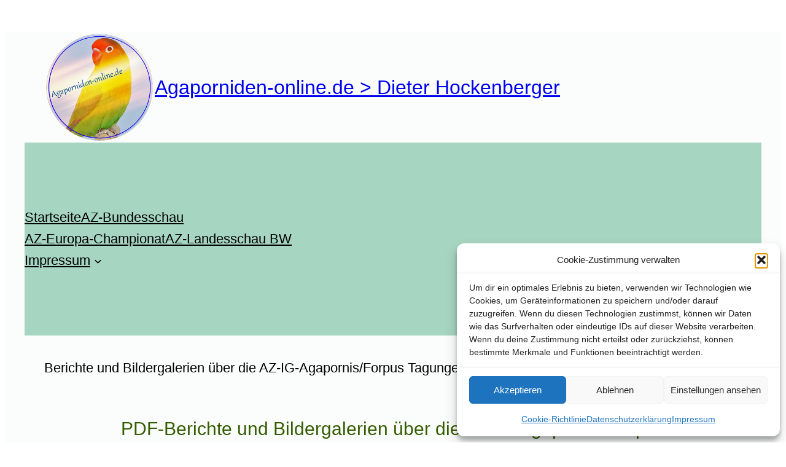

--- FILE ---
content_type: text/html; charset=UTF-8
request_url: https://agaporniden-online.de/az-ig-agapornis-forpus/berichte-und-bildergalerien-ueber-die-az-ig-agapornis-forpus-tagungen/
body_size: 26206
content:
<!DOCTYPE html>
<html lang="de">
<head>
	<meta charset="UTF-8" />
	<meta name="viewport" content="width=device-width, initial-scale=1" />
<meta name='robots' content='index, follow, max-image-preview:large, max-snippet:-1, max-video-preview:-1' />
<!-- Google tag (gtag.js) consent mode dataLayer added by Site Kit -->
<script id="google_gtagjs-js-consent-mode-data-layer">
window.dataLayer = window.dataLayer || [];function gtag(){dataLayer.push(arguments);}
gtag('consent', 'default', {"ad_personalization":"denied","ad_storage":"denied","ad_user_data":"denied","analytics_storage":"denied","functionality_storage":"denied","security_storage":"denied","personalization_storage":"denied","region":["AT","BE","BG","CH","CY","CZ","DE","DK","EE","ES","FI","FR","GB","GR","HR","HU","IE","IS","IT","LI","LT","LU","LV","MT","NL","NO","PL","PT","RO","SE","SI","SK"],"wait_for_update":500});
window._googlesitekitConsentCategoryMap = {"statistics":["analytics_storage"],"marketing":["ad_storage","ad_user_data","ad_personalization"],"functional":["functionality_storage","security_storage"],"preferences":["personalization_storage"]};
window._googlesitekitConsents = {"ad_personalization":"denied","ad_storage":"denied","ad_user_data":"denied","analytics_storage":"denied","functionality_storage":"denied","security_storage":"denied","personalization_storage":"denied","region":["AT","BE","BG","CH","CY","CZ","DE","DK","EE","ES","FI","FR","GB","GR","HR","HU","IE","IS","IT","LI","LT","LU","LV","MT","NL","NO","PL","PT","RO","SE","SI","SK"],"wait_for_update":500};
</script>
<!-- End Google tag (gtag.js) consent mode dataLayer added by Site Kit -->

	<!-- This site is optimized with the Yoast SEO plugin v26.8 - https://yoast.com/product/yoast-seo-wordpress/ -->
	<meta name="description" content="Berichte und Bildergalerien über die AZ-IG-Agapornis/Forpus Tagungen. PDF-Berichte u. Bildergalerien über die Tagungen." />
	<link rel="canonical" href="https://agaporniden-online.de/az-ig-agapornis-forpus/berichte-und-bildergalerien-ueber-die-az-ig-agapornis-forpus-tagungen/" />
	<meta property="og:locale" content="de_DE" />
	<meta property="og:type" content="article" />
	<meta property="og:title" content="Berichte und Bildergalerien über die AZ-IG-Agapornis/Forpus TG" />
	<meta property="og:description" content="Berichte und Bildergalerien über die AZ-IG-Agapornis/Forpus Tagungen. PDF-Berichte u. Bildergalerien über die Tagungen." />
	<meta property="og:url" content="https://agaporniden-online.de/az-ig-agapornis-forpus/berichte-und-bildergalerien-ueber-die-az-ig-agapornis-forpus-tagungen/" />
	<meta property="og:site_name" content="Agaporniden-online.de &gt; Dieter Hockenberger" />
	<meta property="article:publisher" content="https://www.facebook.com/dieter.hockenberger" />
	<meta property="article:modified_time" content="2023-02-26T09:55:50+00:00" />
	<meta property="og:image" content="https://agaporniden-online.de/wp-content/uploads/1200x627-pdf-Berichte-u.-Bildergalerien.jpg" />
	<meta name="twitter:label1" content="Geschätzte Lesezeit" />
	<meta name="twitter:data1" content="1 Minute" />
	<script type="application/ld+json" class="yoast-schema-graph">{"@context":"https://schema.org","@graph":[{"@type":"WebPage","@id":"https://agaporniden-online.de/az-ig-agapornis-forpus/berichte-und-bildergalerien-ueber-die-az-ig-agapornis-forpus-tagungen/","url":"https://agaporniden-online.de/az-ig-agapornis-forpus/berichte-und-bildergalerien-ueber-die-az-ig-agapornis-forpus-tagungen/","name":"Berichte und Bildergalerien über die AZ-IG-Agapornis/Forpus TG","isPartOf":{"@id":"https://agaporniden-online.de/#website"},"primaryImageOfPage":{"@id":"https://agaporniden-online.de/az-ig-agapornis-forpus/berichte-und-bildergalerien-ueber-die-az-ig-agapornis-forpus-tagungen/#primaryimage"},"image":{"@id":"https://agaporniden-online.de/az-ig-agapornis-forpus/berichte-und-bildergalerien-ueber-die-az-ig-agapornis-forpus-tagungen/#primaryimage"},"thumbnailUrl":"https://agaporniden-online.de/wp-content/uploads/1200x627-pdf-Berichte-u.-Bildergalerien.jpg","datePublished":"2022-09-12T00:52:48+00:00","dateModified":"2023-02-26T09:55:50+00:00","description":"Berichte und Bildergalerien über die AZ-IG-Agapornis/Forpus Tagungen. PDF-Berichte u. Bildergalerien über die Tagungen.","breadcrumb":{"@id":"https://agaporniden-online.de/az-ig-agapornis-forpus/berichte-und-bildergalerien-ueber-die-az-ig-agapornis-forpus-tagungen/#breadcrumb"},"inLanguage":"de","potentialAction":[{"@type":"ReadAction","target":["https://agaporniden-online.de/az-ig-agapornis-forpus/berichte-und-bildergalerien-ueber-die-az-ig-agapornis-forpus-tagungen/"]}]},{"@type":"ImageObject","inLanguage":"de","@id":"https://agaporniden-online.de/az-ig-agapornis-forpus/berichte-und-bildergalerien-ueber-die-az-ig-agapornis-forpus-tagungen/#primaryimage","url":"https://agaporniden-online.de/wp-content/uploads/1200x627-pdf-Berichte-u.-Bildergalerien.jpg","contentUrl":"https://agaporniden-online.de/wp-content/uploads/1200x627-pdf-Berichte-u.-Bildergalerien.jpg","width":1200,"height":627,"caption":"PDF-Berichte und Bildergalerien über die AZ-IG-Agapornis/Forpus Tagungen"},{"@type":"BreadcrumbList","@id":"https://agaporniden-online.de/az-ig-agapornis-forpus/berichte-und-bildergalerien-ueber-die-az-ig-agapornis-forpus-tagungen/#breadcrumb","itemListElement":[{"@type":"ListItem","position":1,"name":"AZ-IG-Agapornis/Forpus","item":"https://agaporniden-online.de/az-ig-agapornis-forpus/"},{"@type":"ListItem","position":2,"name":"Berichte und Bildergalerien über die AZ-IG-Agapornis/Forpus Tagungen￼"}]},{"@type":"WebSite","@id":"https://agaporniden-online.de/#website","url":"https://agaporniden-online.de/","name":"Agaporniden-online.de &gt; Dieter Hockenberger","description":"Zucht und Haltung von Agaporniden","publisher":{"@id":"https://agaporniden-online.de/#/schema/person/621507eea4a0bd3fea56a7dd0dfa8914"},"potentialAction":[{"@type":"SearchAction","target":{"@type":"EntryPoint","urlTemplate":"https://agaporniden-online.de/?s={search_term_string}"},"query-input":{"@type":"PropertyValueSpecification","valueRequired":true,"valueName":"search_term_string"}}],"inLanguage":"de"},{"@type":["Person","Organization"],"@id":"https://agaporniden-online.de/#/schema/person/621507eea4a0bd3fea56a7dd0dfa8914","name":"Dieter Hockenberger","image":{"@type":"ImageObject","inLanguage":"de","@id":"https://agaporniden-online.de/#/schema/person/image/","url":"https://agaporniden-online.de/wp-content/uploads/300x300-rund-Bild-Logo-Aga-online.de_.png","contentUrl":"https://agaporniden-online.de/wp-content/uploads/300x300-rund-Bild-Logo-Aga-online.de_.png","width":300,"height":300,"caption":"Dieter Hockenberger"},"logo":{"@id":"https://agaporniden-online.de/#/schema/person/image/"},"description":"Autor und Administrator der Website \"Agaporniden-online.de\". Seit 1979 halte und züchte ich Sittiche und Papageien. Anfänglich waren es Wellensittiche, Nympfensittiche und Kanarienvögel. Später kamen Edelsittiche, Prachtsittiche und Amazonen dazu. Heute sind es Agaporniden. Pfirsichköpfchen (Agapornis fischeri), Rußköpfchen (Agapornis nigrigenis) und der Bergpapagei (Agapornis taranta). Ich bin Mitglied in der: - AZ Vereinigung für Artenschutz, Vogelhaltung und Vogelzucht e.V. - AZ AGZ IG Forpus, Interessen-Gemeinschaft afrikanischer und amerikanischer Zwergpapageien. - BNA Bundesverband für fachgerechten Natur- und Artenschutz e.V. - VZE Vereinigung Ziergeflügel und Exotenzüchter e.V.","sameAs":["http://agaporniden-online.de","https://www.facebook.com/dieter.hockenberger"]}]}</script>
	<!-- / Yoast SEO plugin. -->


<title>Berichte und Bildergalerien über die AZ-IG-Agapornis/Forpus TG</title>
<link rel='dns-prefetch' href='//www.googletagmanager.com' />
<link rel="alternate" type="application/rss+xml" title="Agaporniden-online.de &gt; Dieter Hockenberger &raquo; Feed" href="https://agaporniden-online.de/feed/" />
<link rel="alternate" type="application/rss+xml" title="Agaporniden-online.de &gt; Dieter Hockenberger &raquo; Kommentar-Feed" href="https://agaporniden-online.de/comments/feed/" />
<link rel="alternate" title="oEmbed (JSON)" type="application/json+oembed" href="https://agaporniden-online.de/wp-json/oembed/1.0/embed?url=https%3A%2F%2Fagaporniden-online.de%2Faz-ig-agapornis-forpus%2Fberichte-und-bildergalerien-ueber-die-az-ig-agapornis-forpus-tagungen%2F" />
<link rel="alternate" title="oEmbed (XML)" type="text/xml+oembed" href="https://agaporniden-online.de/wp-json/oembed/1.0/embed?url=https%3A%2F%2Fagaporniden-online.de%2Faz-ig-agapornis-forpus%2Fberichte-und-bildergalerien-ueber-die-az-ig-agapornis-forpus-tagungen%2F&#038;format=xml" />
<style id='wp-img-auto-sizes-contain-inline-css'>
img:is([sizes=auto i],[sizes^="auto," i]){contain-intrinsic-size:3000px 1500px}
/*# sourceURL=wp-img-auto-sizes-contain-inline-css */
</style>
<style id='wp-block-site-logo-inline-css'>
.wp-block-site-logo{box-sizing:border-box;line-height:0}.wp-block-site-logo a{display:inline-block;line-height:0}.wp-block-site-logo.is-default-size img{height:auto;width:120px}.wp-block-site-logo img{height:auto;max-width:100%}.wp-block-site-logo a,.wp-block-site-logo img{border-radius:inherit}.wp-block-site-logo.aligncenter{margin-left:auto;margin-right:auto;text-align:center}:root :where(.wp-block-site-logo.is-style-rounded){border-radius:9999px}
/*# sourceURL=https://agaporniden-online.de/wp-includes/blocks/site-logo/style.min.css */
</style>
<style id='wp-block-site-title-inline-css'>
.wp-block-site-title{box-sizing:border-box}.wp-block-site-title :where(a){color:inherit;font-family:inherit;font-size:inherit;font-style:inherit;font-weight:inherit;letter-spacing:inherit;line-height:inherit;text-decoration:inherit}
/*# sourceURL=https://agaporniden-online.de/wp-includes/blocks/site-title/style.min.css */
</style>
<style id='wp-block-spacer-inline-css'>
.wp-block-spacer{clear:both}
/*# sourceURL=https://agaporniden-online.de/wp-includes/blocks/spacer/style.min.css */
</style>
<style id='wp-block-group-inline-css'>
.wp-block-group{box-sizing:border-box}:where(.wp-block-group.wp-block-group-is-layout-constrained){position:relative}
/*# sourceURL=https://agaporniden-online.de/wp-includes/blocks/group/style.min.css */
</style>
<style id='wp-block-navigation-link-inline-css'>
.wp-block-navigation .wp-block-navigation-item__label{overflow-wrap:break-word}.wp-block-navigation .wp-block-navigation-item__description{display:none}.link-ui-tools{outline:1px solid #f0f0f0;padding:8px}.link-ui-block-inserter{padding-top:8px}.link-ui-block-inserter__back{margin-left:8px;text-transform:uppercase}
/*# sourceURL=https://agaporniden-online.de/wp-includes/blocks/navigation-link/style.min.css */
</style>
<style id='wp-block-navigation-inline-css'>
.wp-block-navigation{position:relative}.wp-block-navigation ul{margin-bottom:0;margin-left:0;margin-top:0;padding-left:0}.wp-block-navigation ul,.wp-block-navigation ul li{list-style:none;padding:0}.wp-block-navigation .wp-block-navigation-item{align-items:center;background-color:inherit;display:flex;position:relative}.wp-block-navigation .wp-block-navigation-item .wp-block-navigation__submenu-container:empty{display:none}.wp-block-navigation .wp-block-navigation-item__content{display:block;z-index:1}.wp-block-navigation .wp-block-navigation-item__content.wp-block-navigation-item__content{color:inherit}.wp-block-navigation.has-text-decoration-underline .wp-block-navigation-item__content,.wp-block-navigation.has-text-decoration-underline .wp-block-navigation-item__content:active,.wp-block-navigation.has-text-decoration-underline .wp-block-navigation-item__content:focus{text-decoration:underline}.wp-block-navigation.has-text-decoration-line-through .wp-block-navigation-item__content,.wp-block-navigation.has-text-decoration-line-through .wp-block-navigation-item__content:active,.wp-block-navigation.has-text-decoration-line-through .wp-block-navigation-item__content:focus{text-decoration:line-through}.wp-block-navigation :where(a),.wp-block-navigation :where(a:active),.wp-block-navigation :where(a:focus){text-decoration:none}.wp-block-navigation .wp-block-navigation__submenu-icon{align-self:center;background-color:inherit;border:none;color:currentColor;display:inline-block;font-size:inherit;height:.6em;line-height:0;margin-left:.25em;padding:0;width:.6em}.wp-block-navigation .wp-block-navigation__submenu-icon svg{display:inline-block;stroke:currentColor;height:inherit;margin-top:.075em;width:inherit}.wp-block-navigation{--navigation-layout-justification-setting:flex-start;--navigation-layout-direction:row;--navigation-layout-wrap:wrap;--navigation-layout-justify:flex-start;--navigation-layout-align:center}.wp-block-navigation.is-vertical{--navigation-layout-direction:column;--navigation-layout-justify:initial;--navigation-layout-align:flex-start}.wp-block-navigation.no-wrap{--navigation-layout-wrap:nowrap}.wp-block-navigation.items-justified-center{--navigation-layout-justification-setting:center;--navigation-layout-justify:center}.wp-block-navigation.items-justified-center.is-vertical{--navigation-layout-align:center}.wp-block-navigation.items-justified-right{--navigation-layout-justification-setting:flex-end;--navigation-layout-justify:flex-end}.wp-block-navigation.items-justified-right.is-vertical{--navigation-layout-align:flex-end}.wp-block-navigation.items-justified-space-between{--navigation-layout-justification-setting:space-between;--navigation-layout-justify:space-between}.wp-block-navigation .has-child .wp-block-navigation__submenu-container{align-items:normal;background-color:inherit;color:inherit;display:flex;flex-direction:column;opacity:0;position:absolute;z-index:2}@media not (prefers-reduced-motion){.wp-block-navigation .has-child .wp-block-navigation__submenu-container{transition:opacity .1s linear}}.wp-block-navigation .has-child .wp-block-navigation__submenu-container{height:0;overflow:hidden;visibility:hidden;width:0}.wp-block-navigation .has-child .wp-block-navigation__submenu-container>.wp-block-navigation-item>.wp-block-navigation-item__content{display:flex;flex-grow:1;padding:.5em 1em}.wp-block-navigation .has-child .wp-block-navigation__submenu-container>.wp-block-navigation-item>.wp-block-navigation-item__content .wp-block-navigation__submenu-icon{margin-left:auto;margin-right:0}.wp-block-navigation .has-child .wp-block-navigation__submenu-container .wp-block-navigation-item__content{margin:0}.wp-block-navigation .has-child .wp-block-navigation__submenu-container{left:-1px;top:100%}@media (min-width:782px){.wp-block-navigation .has-child .wp-block-navigation__submenu-container .wp-block-navigation__submenu-container{left:100%;top:-1px}.wp-block-navigation .has-child .wp-block-navigation__submenu-container .wp-block-navigation__submenu-container:before{background:#0000;content:"";display:block;height:100%;position:absolute;right:100%;width:.5em}.wp-block-navigation .has-child .wp-block-navigation__submenu-container .wp-block-navigation__submenu-icon{margin-right:.25em}.wp-block-navigation .has-child .wp-block-navigation__submenu-container .wp-block-navigation__submenu-icon svg{transform:rotate(-90deg)}}.wp-block-navigation .has-child .wp-block-navigation-submenu__toggle[aria-expanded=true]~.wp-block-navigation__submenu-container,.wp-block-navigation .has-child:not(.open-on-click):hover>.wp-block-navigation__submenu-container,.wp-block-navigation .has-child:not(.open-on-click):not(.open-on-hover-click):focus-within>.wp-block-navigation__submenu-container{height:auto;min-width:200px;opacity:1;overflow:visible;visibility:visible;width:auto}.wp-block-navigation.has-background .has-child .wp-block-navigation__submenu-container{left:0;top:100%}@media (min-width:782px){.wp-block-navigation.has-background .has-child .wp-block-navigation__submenu-container .wp-block-navigation__submenu-container{left:100%;top:0}}.wp-block-navigation-submenu{display:flex;position:relative}.wp-block-navigation-submenu .wp-block-navigation__submenu-icon svg{stroke:currentColor}button.wp-block-navigation-item__content{background-color:initial;border:none;color:currentColor;font-family:inherit;font-size:inherit;font-style:inherit;font-weight:inherit;letter-spacing:inherit;line-height:inherit;text-align:left;text-transform:inherit}.wp-block-navigation-submenu__toggle{cursor:pointer}.wp-block-navigation-submenu__toggle[aria-expanded=true]+.wp-block-navigation__submenu-icon>svg,.wp-block-navigation-submenu__toggle[aria-expanded=true]>svg{transform:rotate(180deg)}.wp-block-navigation-item.open-on-click .wp-block-navigation-submenu__toggle{padding-left:0;padding-right:.85em}.wp-block-navigation-item.open-on-click .wp-block-navigation-submenu__toggle+.wp-block-navigation__submenu-icon{margin-left:-.6em;pointer-events:none}.wp-block-navigation-item.open-on-click button.wp-block-navigation-item__content:not(.wp-block-navigation-submenu__toggle){padding:0}.wp-block-navigation .wp-block-page-list,.wp-block-navigation__container,.wp-block-navigation__responsive-close,.wp-block-navigation__responsive-container,.wp-block-navigation__responsive-container-content,.wp-block-navigation__responsive-dialog{gap:inherit}:where(.wp-block-navigation.has-background .wp-block-navigation-item a:not(.wp-element-button)),:where(.wp-block-navigation.has-background .wp-block-navigation-submenu a:not(.wp-element-button)){padding:.5em 1em}:where(.wp-block-navigation .wp-block-navigation__submenu-container .wp-block-navigation-item a:not(.wp-element-button)),:where(.wp-block-navigation .wp-block-navigation__submenu-container .wp-block-navigation-submenu a:not(.wp-element-button)),:where(.wp-block-navigation .wp-block-navigation__submenu-container .wp-block-navigation-submenu button.wp-block-navigation-item__content),:where(.wp-block-navigation .wp-block-navigation__submenu-container .wp-block-pages-list__item button.wp-block-navigation-item__content){padding:.5em 1em}.wp-block-navigation.items-justified-right .wp-block-navigation__container .has-child .wp-block-navigation__submenu-container,.wp-block-navigation.items-justified-right .wp-block-page-list>.has-child .wp-block-navigation__submenu-container,.wp-block-navigation.items-justified-space-between .wp-block-page-list>.has-child:last-child .wp-block-navigation__submenu-container,.wp-block-navigation.items-justified-space-between>.wp-block-navigation__container>.has-child:last-child .wp-block-navigation__submenu-container{left:auto;right:0}.wp-block-navigation.items-justified-right .wp-block-navigation__container .has-child .wp-block-navigation__submenu-container .wp-block-navigation__submenu-container,.wp-block-navigation.items-justified-right .wp-block-page-list>.has-child .wp-block-navigation__submenu-container .wp-block-navigation__submenu-container,.wp-block-navigation.items-justified-space-between .wp-block-page-list>.has-child:last-child .wp-block-navigation__submenu-container .wp-block-navigation__submenu-container,.wp-block-navigation.items-justified-space-between>.wp-block-navigation__container>.has-child:last-child .wp-block-navigation__submenu-container .wp-block-navigation__submenu-container{left:-1px;right:-1px}@media (min-width:782px){.wp-block-navigation.items-justified-right .wp-block-navigation__container .has-child .wp-block-navigation__submenu-container .wp-block-navigation__submenu-container,.wp-block-navigation.items-justified-right .wp-block-page-list>.has-child .wp-block-navigation__submenu-container .wp-block-navigation__submenu-container,.wp-block-navigation.items-justified-space-between .wp-block-page-list>.has-child:last-child .wp-block-navigation__submenu-container .wp-block-navigation__submenu-container,.wp-block-navigation.items-justified-space-between>.wp-block-navigation__container>.has-child:last-child .wp-block-navigation__submenu-container .wp-block-navigation__submenu-container{left:auto;right:100%}}.wp-block-navigation:not(.has-background) .wp-block-navigation__submenu-container{background-color:#fff;border:1px solid #00000026}.wp-block-navigation.has-background .wp-block-navigation__submenu-container{background-color:inherit}.wp-block-navigation:not(.has-text-color) .wp-block-navigation__submenu-container{color:#000}.wp-block-navigation__container{align-items:var(--navigation-layout-align,initial);display:flex;flex-direction:var(--navigation-layout-direction,initial);flex-wrap:var(--navigation-layout-wrap,wrap);justify-content:var(--navigation-layout-justify,initial);list-style:none;margin:0;padding-left:0}.wp-block-navigation__container .is-responsive{display:none}.wp-block-navigation__container:only-child,.wp-block-page-list:only-child{flex-grow:1}@keyframes overlay-menu__fade-in-animation{0%{opacity:0;transform:translateY(.5em)}to{opacity:1;transform:translateY(0)}}.wp-block-navigation__responsive-container{bottom:0;display:none;left:0;position:fixed;right:0;top:0}.wp-block-navigation__responsive-container :where(.wp-block-navigation-item a){color:inherit}.wp-block-navigation__responsive-container .wp-block-navigation__responsive-container-content{align-items:var(--navigation-layout-align,initial);display:flex;flex-direction:var(--navigation-layout-direction,initial);flex-wrap:var(--navigation-layout-wrap,wrap);justify-content:var(--navigation-layout-justify,initial)}.wp-block-navigation__responsive-container:not(.is-menu-open.is-menu-open){background-color:inherit!important;color:inherit!important}.wp-block-navigation__responsive-container.is-menu-open{background-color:inherit;display:flex;flex-direction:column}@media not (prefers-reduced-motion){.wp-block-navigation__responsive-container.is-menu-open{animation:overlay-menu__fade-in-animation .1s ease-out;animation-fill-mode:forwards}}.wp-block-navigation__responsive-container.is-menu-open{overflow:auto;padding:clamp(1rem,var(--wp--style--root--padding-top),20rem) clamp(1rem,var(--wp--style--root--padding-right),20rem) clamp(1rem,var(--wp--style--root--padding-bottom),20rem) clamp(1rem,var(--wp--style--root--padding-left),20rem);z-index:100000}.wp-block-navigation__responsive-container.is-menu-open .wp-block-navigation__responsive-container-content{align-items:var(--navigation-layout-justification-setting,inherit);display:flex;flex-direction:column;flex-wrap:nowrap;overflow:visible;padding-top:calc(2rem + 24px)}.wp-block-navigation__responsive-container.is-menu-open .wp-block-navigation__responsive-container-content,.wp-block-navigation__responsive-container.is-menu-open .wp-block-navigation__responsive-container-content .wp-block-navigation__container,.wp-block-navigation__responsive-container.is-menu-open .wp-block-navigation__responsive-container-content .wp-block-page-list{justify-content:flex-start}.wp-block-navigation__responsive-container.is-menu-open .wp-block-navigation__responsive-container-content .wp-block-navigation__submenu-icon{display:none}.wp-block-navigation__responsive-container.is-menu-open .wp-block-navigation__responsive-container-content .has-child .wp-block-navigation__submenu-container{border:none;height:auto;min-width:200px;opacity:1;overflow:initial;padding-left:2rem;padding-right:2rem;position:static;visibility:visible;width:auto}.wp-block-navigation__responsive-container.is-menu-open .wp-block-navigation__responsive-container-content .wp-block-navigation__container,.wp-block-navigation__responsive-container.is-menu-open .wp-block-navigation__responsive-container-content .wp-block-navigation__submenu-container{gap:inherit}.wp-block-navigation__responsive-container.is-menu-open .wp-block-navigation__responsive-container-content .wp-block-navigation__submenu-container{padding-top:var(--wp--style--block-gap,2em)}.wp-block-navigation__responsive-container.is-menu-open .wp-block-navigation__responsive-container-content .wp-block-navigation-item__content{padding:0}.wp-block-navigation__responsive-container.is-menu-open .wp-block-navigation__responsive-container-content .wp-block-navigation-item,.wp-block-navigation__responsive-container.is-menu-open .wp-block-navigation__responsive-container-content .wp-block-navigation__container,.wp-block-navigation__responsive-container.is-menu-open .wp-block-navigation__responsive-container-content .wp-block-page-list{align-items:var(--navigation-layout-justification-setting,initial);display:flex;flex-direction:column}.wp-block-navigation__responsive-container.is-menu-open .wp-block-navigation-item,.wp-block-navigation__responsive-container.is-menu-open .wp-block-navigation-item .wp-block-navigation__submenu-container,.wp-block-navigation__responsive-container.is-menu-open .wp-block-navigation__container,.wp-block-navigation__responsive-container.is-menu-open .wp-block-page-list{background:#0000!important;color:inherit!important}.wp-block-navigation__responsive-container.is-menu-open .wp-block-navigation__submenu-container.wp-block-navigation__submenu-container.wp-block-navigation__submenu-container.wp-block-navigation__submenu-container{left:auto;right:auto}@media (min-width:600px){.wp-block-navigation__responsive-container:not(.hidden-by-default):not(.is-menu-open){background-color:inherit;display:block;position:relative;width:100%;z-index:auto}.wp-block-navigation__responsive-container:not(.hidden-by-default):not(.is-menu-open) .wp-block-navigation__responsive-container-close{display:none}.wp-block-navigation__responsive-container.is-menu-open .wp-block-navigation__submenu-container.wp-block-navigation__submenu-container.wp-block-navigation__submenu-container.wp-block-navigation__submenu-container{left:0}}.wp-block-navigation:not(.has-background) .wp-block-navigation__responsive-container.is-menu-open{background-color:#fff}.wp-block-navigation:not(.has-text-color) .wp-block-navigation__responsive-container.is-menu-open{color:#000}.wp-block-navigation__toggle_button_label{font-size:1rem;font-weight:700}.wp-block-navigation__responsive-container-close,.wp-block-navigation__responsive-container-open{background:#0000;border:none;color:currentColor;cursor:pointer;margin:0;padding:0;text-transform:inherit;vertical-align:middle}.wp-block-navigation__responsive-container-close svg,.wp-block-navigation__responsive-container-open svg{fill:currentColor;display:block;height:24px;pointer-events:none;width:24px}.wp-block-navigation__responsive-container-open{display:flex}.wp-block-navigation__responsive-container-open.wp-block-navigation__responsive-container-open.wp-block-navigation__responsive-container-open{font-family:inherit;font-size:inherit;font-weight:inherit}@media (min-width:600px){.wp-block-navigation__responsive-container-open:not(.always-shown){display:none}}.wp-block-navigation__responsive-container-close{position:absolute;right:0;top:0;z-index:2}.wp-block-navigation__responsive-container-close.wp-block-navigation__responsive-container-close.wp-block-navigation__responsive-container-close{font-family:inherit;font-size:inherit;font-weight:inherit}.wp-block-navigation__responsive-close{width:100%}.has-modal-open .wp-block-navigation__responsive-close{margin-left:auto;margin-right:auto;max-width:var(--wp--style--global--wide-size,100%)}.wp-block-navigation__responsive-close:focus{outline:none}.is-menu-open .wp-block-navigation__responsive-close,.is-menu-open .wp-block-navigation__responsive-container-content,.is-menu-open .wp-block-navigation__responsive-dialog{box-sizing:border-box}.wp-block-navigation__responsive-dialog{position:relative}.has-modal-open .admin-bar .is-menu-open .wp-block-navigation__responsive-dialog{margin-top:46px}@media (min-width:782px){.has-modal-open .admin-bar .is-menu-open .wp-block-navigation__responsive-dialog{margin-top:32px}}html.has-modal-open{overflow:hidden}
/*# sourceURL=https://agaporniden-online.de/wp-includes/blocks/navigation/style.min.css */
</style>
<style id='wp-block-post-title-inline-css'>
.wp-block-post-title{box-sizing:border-box;word-break:break-word}.wp-block-post-title :where(a){display:inline-block;font-family:inherit;font-size:inherit;font-style:inherit;font-weight:inherit;letter-spacing:inherit;line-height:inherit;text-decoration:inherit}
/*# sourceURL=https://agaporniden-online.de/wp-includes/blocks/post-title/style.min.css */
</style>
<style id='wp-block-heading-inline-css'>
h1:where(.wp-block-heading).has-background,h2:where(.wp-block-heading).has-background,h3:where(.wp-block-heading).has-background,h4:where(.wp-block-heading).has-background,h5:where(.wp-block-heading).has-background,h6:where(.wp-block-heading).has-background{padding:1.25em 2.375em}h1.has-text-align-left[style*=writing-mode]:where([style*=vertical-lr]),h1.has-text-align-right[style*=writing-mode]:where([style*=vertical-rl]),h2.has-text-align-left[style*=writing-mode]:where([style*=vertical-lr]),h2.has-text-align-right[style*=writing-mode]:where([style*=vertical-rl]),h3.has-text-align-left[style*=writing-mode]:where([style*=vertical-lr]),h3.has-text-align-right[style*=writing-mode]:where([style*=vertical-rl]),h4.has-text-align-left[style*=writing-mode]:where([style*=vertical-lr]),h4.has-text-align-right[style*=writing-mode]:where([style*=vertical-rl]),h5.has-text-align-left[style*=writing-mode]:where([style*=vertical-lr]),h5.has-text-align-right[style*=writing-mode]:where([style*=vertical-rl]),h6.has-text-align-left[style*=writing-mode]:where([style*=vertical-lr]),h6.has-text-align-right[style*=writing-mode]:where([style*=vertical-rl]){rotate:180deg}
/*# sourceURL=https://agaporniden-online.de/wp-includes/blocks/heading/style.min.css */
</style>
<style id='wp-block-image-inline-css'>
.wp-block-image>a,.wp-block-image>figure>a{display:inline-block}.wp-block-image img{box-sizing:border-box;height:auto;max-width:100%;vertical-align:bottom}@media not (prefers-reduced-motion){.wp-block-image img.hide{visibility:hidden}.wp-block-image img.show{animation:show-content-image .4s}}.wp-block-image[style*=border-radius] img,.wp-block-image[style*=border-radius]>a{border-radius:inherit}.wp-block-image.has-custom-border img{box-sizing:border-box}.wp-block-image.aligncenter{text-align:center}.wp-block-image.alignfull>a,.wp-block-image.alignwide>a{width:100%}.wp-block-image.alignfull img,.wp-block-image.alignwide img{height:auto;width:100%}.wp-block-image .aligncenter,.wp-block-image .alignleft,.wp-block-image .alignright,.wp-block-image.aligncenter,.wp-block-image.alignleft,.wp-block-image.alignright{display:table}.wp-block-image .aligncenter>figcaption,.wp-block-image .alignleft>figcaption,.wp-block-image .alignright>figcaption,.wp-block-image.aligncenter>figcaption,.wp-block-image.alignleft>figcaption,.wp-block-image.alignright>figcaption{caption-side:bottom;display:table-caption}.wp-block-image .alignleft{float:left;margin:.5em 1em .5em 0}.wp-block-image .alignright{float:right;margin:.5em 0 .5em 1em}.wp-block-image .aligncenter{margin-left:auto;margin-right:auto}.wp-block-image :where(figcaption){margin-bottom:1em;margin-top:.5em}.wp-block-image.is-style-circle-mask img{border-radius:9999px}@supports ((-webkit-mask-image:none) or (mask-image:none)) or (-webkit-mask-image:none){.wp-block-image.is-style-circle-mask img{border-radius:0;-webkit-mask-image:url('data:image/svg+xml;utf8,<svg viewBox="0 0 100 100" xmlns="http://www.w3.org/2000/svg"><circle cx="50" cy="50" r="50"/></svg>');mask-image:url('data:image/svg+xml;utf8,<svg viewBox="0 0 100 100" xmlns="http://www.w3.org/2000/svg"><circle cx="50" cy="50" r="50"/></svg>');mask-mode:alpha;-webkit-mask-position:center;mask-position:center;-webkit-mask-repeat:no-repeat;mask-repeat:no-repeat;-webkit-mask-size:contain;mask-size:contain}}:root :where(.wp-block-image.is-style-rounded img,.wp-block-image .is-style-rounded img){border-radius:9999px}.wp-block-image figure{margin:0}.wp-lightbox-container{display:flex;flex-direction:column;position:relative}.wp-lightbox-container img{cursor:zoom-in}.wp-lightbox-container img:hover+button{opacity:1}.wp-lightbox-container button{align-items:center;backdrop-filter:blur(16px) saturate(180%);background-color:#5a5a5a40;border:none;border-radius:4px;cursor:zoom-in;display:flex;height:20px;justify-content:center;opacity:0;padding:0;position:absolute;right:16px;text-align:center;top:16px;width:20px;z-index:100}@media not (prefers-reduced-motion){.wp-lightbox-container button{transition:opacity .2s ease}}.wp-lightbox-container button:focus-visible{outline:3px auto #5a5a5a40;outline:3px auto -webkit-focus-ring-color;outline-offset:3px}.wp-lightbox-container button:hover{cursor:pointer;opacity:1}.wp-lightbox-container button:focus{opacity:1}.wp-lightbox-container button:focus,.wp-lightbox-container button:hover,.wp-lightbox-container button:not(:hover):not(:active):not(.has-background){background-color:#5a5a5a40;border:none}.wp-lightbox-overlay{box-sizing:border-box;cursor:zoom-out;height:100vh;left:0;overflow:hidden;position:fixed;top:0;visibility:hidden;width:100%;z-index:100000}.wp-lightbox-overlay .close-button{align-items:center;cursor:pointer;display:flex;justify-content:center;min-height:40px;min-width:40px;padding:0;position:absolute;right:calc(env(safe-area-inset-right) + 16px);top:calc(env(safe-area-inset-top) + 16px);z-index:5000000}.wp-lightbox-overlay .close-button:focus,.wp-lightbox-overlay .close-button:hover,.wp-lightbox-overlay .close-button:not(:hover):not(:active):not(.has-background){background:none;border:none}.wp-lightbox-overlay .lightbox-image-container{height:var(--wp--lightbox-container-height);left:50%;overflow:hidden;position:absolute;top:50%;transform:translate(-50%,-50%);transform-origin:top left;width:var(--wp--lightbox-container-width);z-index:9999999999}.wp-lightbox-overlay .wp-block-image{align-items:center;box-sizing:border-box;display:flex;height:100%;justify-content:center;margin:0;position:relative;transform-origin:0 0;width:100%;z-index:3000000}.wp-lightbox-overlay .wp-block-image img{height:var(--wp--lightbox-image-height);min-height:var(--wp--lightbox-image-height);min-width:var(--wp--lightbox-image-width);width:var(--wp--lightbox-image-width)}.wp-lightbox-overlay .wp-block-image figcaption{display:none}.wp-lightbox-overlay button{background:none;border:none}.wp-lightbox-overlay .scrim{background-color:#fff;height:100%;opacity:.9;position:absolute;width:100%;z-index:2000000}.wp-lightbox-overlay.active{visibility:visible}@media not (prefers-reduced-motion){.wp-lightbox-overlay.active{animation:turn-on-visibility .25s both}.wp-lightbox-overlay.active img{animation:turn-on-visibility .35s both}.wp-lightbox-overlay.show-closing-animation:not(.active){animation:turn-off-visibility .35s both}.wp-lightbox-overlay.show-closing-animation:not(.active) img{animation:turn-off-visibility .25s both}.wp-lightbox-overlay.zoom.active{animation:none;opacity:1;visibility:visible}.wp-lightbox-overlay.zoom.active .lightbox-image-container{animation:lightbox-zoom-in .4s}.wp-lightbox-overlay.zoom.active .lightbox-image-container img{animation:none}.wp-lightbox-overlay.zoom.active .scrim{animation:turn-on-visibility .4s forwards}.wp-lightbox-overlay.zoom.show-closing-animation:not(.active){animation:none}.wp-lightbox-overlay.zoom.show-closing-animation:not(.active) .lightbox-image-container{animation:lightbox-zoom-out .4s}.wp-lightbox-overlay.zoom.show-closing-animation:not(.active) .lightbox-image-container img{animation:none}.wp-lightbox-overlay.zoom.show-closing-animation:not(.active) .scrim{animation:turn-off-visibility .4s forwards}}@keyframes show-content-image{0%{visibility:hidden}99%{visibility:hidden}to{visibility:visible}}@keyframes turn-on-visibility{0%{opacity:0}to{opacity:1}}@keyframes turn-off-visibility{0%{opacity:1;visibility:visible}99%{opacity:0;visibility:visible}to{opacity:0;visibility:hidden}}@keyframes lightbox-zoom-in{0%{transform:translate(calc((-100vw + var(--wp--lightbox-scrollbar-width))/2 + var(--wp--lightbox-initial-left-position)),calc(-50vh + var(--wp--lightbox-initial-top-position))) scale(var(--wp--lightbox-scale))}to{transform:translate(-50%,-50%) scale(1)}}@keyframes lightbox-zoom-out{0%{transform:translate(-50%,-50%) scale(1);visibility:visible}99%{visibility:visible}to{transform:translate(calc((-100vw + var(--wp--lightbox-scrollbar-width))/2 + var(--wp--lightbox-initial-left-position)),calc(-50vh + var(--wp--lightbox-initial-top-position))) scale(var(--wp--lightbox-scale));visibility:hidden}}
/*# sourceURL=https://agaporniden-online.de/wp-includes/blocks/image/style.min.css */
</style>
<style id='wp-block-columns-inline-css'>
.wp-block-columns{box-sizing:border-box;display:flex;flex-wrap:wrap!important}@media (min-width:782px){.wp-block-columns{flex-wrap:nowrap!important}}.wp-block-columns{align-items:normal!important}.wp-block-columns.are-vertically-aligned-top{align-items:flex-start}.wp-block-columns.are-vertically-aligned-center{align-items:center}.wp-block-columns.are-vertically-aligned-bottom{align-items:flex-end}@media (max-width:781px){.wp-block-columns:not(.is-not-stacked-on-mobile)>.wp-block-column{flex-basis:100%!important}}@media (min-width:782px){.wp-block-columns:not(.is-not-stacked-on-mobile)>.wp-block-column{flex-basis:0;flex-grow:1}.wp-block-columns:not(.is-not-stacked-on-mobile)>.wp-block-column[style*=flex-basis]{flex-grow:0}}.wp-block-columns.is-not-stacked-on-mobile{flex-wrap:nowrap!important}.wp-block-columns.is-not-stacked-on-mobile>.wp-block-column{flex-basis:0;flex-grow:1}.wp-block-columns.is-not-stacked-on-mobile>.wp-block-column[style*=flex-basis]{flex-grow:0}:where(.wp-block-columns){margin-bottom:1.75em}:where(.wp-block-columns.has-background){padding:1.25em 2.375em}.wp-block-column{flex-grow:1;min-width:0;overflow-wrap:break-word;word-break:break-word}.wp-block-column.is-vertically-aligned-top{align-self:flex-start}.wp-block-column.is-vertically-aligned-center{align-self:center}.wp-block-column.is-vertically-aligned-bottom{align-self:flex-end}.wp-block-column.is-vertically-aligned-stretch{align-self:stretch}.wp-block-column.is-vertically-aligned-bottom,.wp-block-column.is-vertically-aligned-center,.wp-block-column.is-vertically-aligned-top{width:100%}
/*# sourceURL=https://agaporniden-online.de/wp-includes/blocks/columns/style.min.css */
</style>
<style id='wp-block-post-content-inline-css'>
.wp-block-post-content{display:flow-root}
/*# sourceURL=https://agaporniden-online.de/wp-includes/blocks/post-content/style.min.css */
</style>
<style id='wp-block-paragraph-inline-css'>
.is-small-text{font-size:.875em}.is-regular-text{font-size:1em}.is-large-text{font-size:2.25em}.is-larger-text{font-size:3em}.has-drop-cap:not(:focus):first-letter{float:left;font-size:8.4em;font-style:normal;font-weight:100;line-height:.68;margin:.05em .1em 0 0;text-transform:uppercase}body.rtl .has-drop-cap:not(:focus):first-letter{float:none;margin-left:.1em}p.has-drop-cap.has-background{overflow:hidden}:root :where(p.has-background){padding:1.25em 2.375em}:where(p.has-text-color:not(.has-link-color)) a{color:inherit}p.has-text-align-left[style*="writing-mode:vertical-lr"],p.has-text-align-right[style*="writing-mode:vertical-rl"]{rotate:180deg}
/*# sourceURL=https://agaporniden-online.de/wp-includes/blocks/paragraph/style.min.css */
</style>
<style id='wp-block-search-inline-css'>
.wp-block-search__button{margin-left:10px;word-break:normal}.wp-block-search__button.has-icon{line-height:0}.wp-block-search__button svg{height:1.25em;min-height:24px;min-width:24px;width:1.25em;fill:currentColor;vertical-align:text-bottom}:where(.wp-block-search__button){border:1px solid #ccc;padding:6px 10px}.wp-block-search__inside-wrapper{display:flex;flex:auto;flex-wrap:nowrap;max-width:100%}.wp-block-search__label{width:100%}.wp-block-search.wp-block-search__button-only .wp-block-search__button{box-sizing:border-box;display:flex;flex-shrink:0;justify-content:center;margin-left:0;max-width:100%}.wp-block-search.wp-block-search__button-only .wp-block-search__inside-wrapper{min-width:0!important;transition-property:width}.wp-block-search.wp-block-search__button-only .wp-block-search__input{flex-basis:100%;transition-duration:.3s}.wp-block-search.wp-block-search__button-only.wp-block-search__searchfield-hidden,.wp-block-search.wp-block-search__button-only.wp-block-search__searchfield-hidden .wp-block-search__inside-wrapper{overflow:hidden}.wp-block-search.wp-block-search__button-only.wp-block-search__searchfield-hidden .wp-block-search__input{border-left-width:0!important;border-right-width:0!important;flex-basis:0;flex-grow:0;margin:0;min-width:0!important;padding-left:0!important;padding-right:0!important;width:0!important}:where(.wp-block-search__input){appearance:none;border:1px solid #949494;flex-grow:1;font-family:inherit;font-size:inherit;font-style:inherit;font-weight:inherit;letter-spacing:inherit;line-height:inherit;margin-left:0;margin-right:0;min-width:3rem;padding:8px;text-decoration:unset!important;text-transform:inherit}:where(.wp-block-search__button-inside .wp-block-search__inside-wrapper){background-color:#fff;border:1px solid #949494;box-sizing:border-box;padding:4px}:where(.wp-block-search__button-inside .wp-block-search__inside-wrapper) .wp-block-search__input{border:none;border-radius:0;padding:0 4px}:where(.wp-block-search__button-inside .wp-block-search__inside-wrapper) .wp-block-search__input:focus{outline:none}:where(.wp-block-search__button-inside .wp-block-search__inside-wrapper) :where(.wp-block-search__button){padding:4px 8px}.wp-block-search.aligncenter .wp-block-search__inside-wrapper{margin:auto}.wp-block[data-align=right] .wp-block-search.wp-block-search__button-only .wp-block-search__inside-wrapper{float:right}
/*# sourceURL=https://agaporniden-online.de/wp-includes/blocks/search/style.min.css */
</style>
<style id='wp-block-separator-inline-css'>
@charset "UTF-8";.wp-block-separator{border:none;border-top:2px solid}:root :where(.wp-block-separator.is-style-dots){height:auto;line-height:1;text-align:center}:root :where(.wp-block-separator.is-style-dots):before{color:currentColor;content:"···";font-family:serif;font-size:1.5em;letter-spacing:2em;padding-left:2em}.wp-block-separator.is-style-dots{background:none!important;border:none!important}
/*# sourceURL=https://agaporniden-online.de/wp-includes/blocks/separator/style.min.css */
</style>
<style id='wp-block-page-list-inline-css'>
.wp-block-navigation .wp-block-page-list{align-items:var(--navigation-layout-align,initial);background-color:inherit;display:flex;flex-direction:var(--navigation-layout-direction,initial);flex-wrap:var(--navigation-layout-wrap,wrap);justify-content:var(--navigation-layout-justify,initial)}.wp-block-navigation .wp-block-navigation-item{background-color:inherit}.wp-block-page-list{box-sizing:border-box}
/*# sourceURL=https://agaporniden-online.de/wp-includes/blocks/page-list/style.min.css */
</style>
<style id='wp-block-categories-inline-css'>
.wp-block-categories{box-sizing:border-box}.wp-block-categories.alignleft{margin-right:2em}.wp-block-categories.alignright{margin-left:2em}.wp-block-categories.wp-block-categories-dropdown.aligncenter{text-align:center}.wp-block-categories .wp-block-categories__label{display:block;width:100%}
/*# sourceURL=https://agaporniden-online.de/wp-includes/blocks/categories/style.min.css */
</style>
<style id='wp-emoji-styles-inline-css'>

	img.wp-smiley, img.emoji {
		display: inline !important;
		border: none !important;
		box-shadow: none !important;
		height: 1em !important;
		width: 1em !important;
		margin: 0 0.07em !important;
		vertical-align: -0.1em !important;
		background: none !important;
		padding: 0 !important;
	}
/*# sourceURL=wp-emoji-styles-inline-css */
</style>
<style id='wp-block-library-inline-css'>
:root{--wp-block-synced-color:#7a00df;--wp-block-synced-color--rgb:122,0,223;--wp-bound-block-color:var(--wp-block-synced-color);--wp-editor-canvas-background:#ddd;--wp-admin-theme-color:#007cba;--wp-admin-theme-color--rgb:0,124,186;--wp-admin-theme-color-darker-10:#006ba1;--wp-admin-theme-color-darker-10--rgb:0,107,160.5;--wp-admin-theme-color-darker-20:#005a87;--wp-admin-theme-color-darker-20--rgb:0,90,135;--wp-admin-border-width-focus:2px}@media (min-resolution:192dpi){:root{--wp-admin-border-width-focus:1.5px}}.wp-element-button{cursor:pointer}:root .has-very-light-gray-background-color{background-color:#eee}:root .has-very-dark-gray-background-color{background-color:#313131}:root .has-very-light-gray-color{color:#eee}:root .has-very-dark-gray-color{color:#313131}:root .has-vivid-green-cyan-to-vivid-cyan-blue-gradient-background{background:linear-gradient(135deg,#00d084,#0693e3)}:root .has-purple-crush-gradient-background{background:linear-gradient(135deg,#34e2e4,#4721fb 50%,#ab1dfe)}:root .has-hazy-dawn-gradient-background{background:linear-gradient(135deg,#faaca8,#dad0ec)}:root .has-subdued-olive-gradient-background{background:linear-gradient(135deg,#fafae1,#67a671)}:root .has-atomic-cream-gradient-background{background:linear-gradient(135deg,#fdd79a,#004a59)}:root .has-nightshade-gradient-background{background:linear-gradient(135deg,#330968,#31cdcf)}:root .has-midnight-gradient-background{background:linear-gradient(135deg,#020381,#2874fc)}:root{--wp--preset--font-size--normal:16px;--wp--preset--font-size--huge:42px}.has-regular-font-size{font-size:1em}.has-larger-font-size{font-size:2.625em}.has-normal-font-size{font-size:var(--wp--preset--font-size--normal)}.has-huge-font-size{font-size:var(--wp--preset--font-size--huge)}.has-text-align-center{text-align:center}.has-text-align-left{text-align:left}.has-text-align-right{text-align:right}.has-fit-text{white-space:nowrap!important}#end-resizable-editor-section{display:none}.aligncenter{clear:both}.items-justified-left{justify-content:flex-start}.items-justified-center{justify-content:center}.items-justified-right{justify-content:flex-end}.items-justified-space-between{justify-content:space-between}.screen-reader-text{border:0;clip-path:inset(50%);height:1px;margin:-1px;overflow:hidden;padding:0;position:absolute;width:1px;word-wrap:normal!important}.screen-reader-text:focus{background-color:#ddd;clip-path:none;color:#444;display:block;font-size:1em;height:auto;left:5px;line-height:normal;padding:15px 23px 14px;text-decoration:none;top:5px;width:auto;z-index:100000}html :where(.has-border-color){border-style:solid}html :where([style*=border-top-color]){border-top-style:solid}html :where([style*=border-right-color]){border-right-style:solid}html :where([style*=border-bottom-color]){border-bottom-style:solid}html :where([style*=border-left-color]){border-left-style:solid}html :where([style*=border-width]){border-style:solid}html :where([style*=border-top-width]){border-top-style:solid}html :where([style*=border-right-width]){border-right-style:solid}html :where([style*=border-bottom-width]){border-bottom-style:solid}html :where([style*=border-left-width]){border-left-style:solid}html :where(img[class*=wp-image-]){height:auto;max-width:100%}:where(figure){margin:0 0 1em}html :where(.is-position-sticky){--wp-admin--admin-bar--position-offset:var(--wp-admin--admin-bar--height,0px)}@media screen and (max-width:600px){html :where(.is-position-sticky){--wp-admin--admin-bar--position-offset:0px}}
/*# sourceURL=/wp-includes/css/dist/block-library/common.min.css */
</style>
<link rel='stylesheet' id='awsm-ead-public-css' href='https://agaporniden-online.de/wp-content/plugins/embed-any-document/css/embed-public.min.css?ver=2.7.12' media='all' />
<style id='global-styles-inline-css'>
:root{--wp--preset--aspect-ratio--square: 1;--wp--preset--aspect-ratio--4-3: 4/3;--wp--preset--aspect-ratio--3-4: 3/4;--wp--preset--aspect-ratio--3-2: 3/2;--wp--preset--aspect-ratio--2-3: 2/3;--wp--preset--aspect-ratio--16-9: 16/9;--wp--preset--aspect-ratio--9-16: 9/16;--wp--preset--color--black: #000000;--wp--preset--color--cyan-bluish-gray: #abb8c3;--wp--preset--color--white: #ffffff;--wp--preset--color--pale-pink: #f78da7;--wp--preset--color--vivid-red: #cf2e2e;--wp--preset--color--luminous-vivid-orange: #ff6900;--wp--preset--color--luminous-vivid-amber: #fcb900;--wp--preset--color--light-green-cyan: #7bdcb5;--wp--preset--color--vivid-green-cyan: #00d084;--wp--preset--color--pale-cyan-blue: #8ed1fc;--wp--preset--color--vivid-cyan-blue: #0693e3;--wp--preset--color--vivid-purple: #9b51e0;--wp--preset--color--base: #ffffff;--wp--preset--color--contrast: #000000;--wp--preset--color--primary: #9DFF20;--wp--preset--color--secondary: #345C00;--wp--preset--color--tertiary: #F6F6F6;--wp--preset--gradient--vivid-cyan-blue-to-vivid-purple: linear-gradient(135deg,rgb(6,147,227) 0%,rgb(155,81,224) 100%);--wp--preset--gradient--light-green-cyan-to-vivid-green-cyan: linear-gradient(135deg,rgb(122,220,180) 0%,rgb(0,208,130) 100%);--wp--preset--gradient--luminous-vivid-amber-to-luminous-vivid-orange: linear-gradient(135deg,rgb(252,185,0) 0%,rgb(255,105,0) 100%);--wp--preset--gradient--luminous-vivid-orange-to-vivid-red: linear-gradient(135deg,rgb(255,105,0) 0%,rgb(207,46,46) 100%);--wp--preset--gradient--very-light-gray-to-cyan-bluish-gray: linear-gradient(135deg,rgb(238,238,238) 0%,rgb(169,184,195) 100%);--wp--preset--gradient--cool-to-warm-spectrum: linear-gradient(135deg,rgb(74,234,220) 0%,rgb(151,120,209) 20%,rgb(207,42,186) 40%,rgb(238,44,130) 60%,rgb(251,105,98) 80%,rgb(254,248,76) 100%);--wp--preset--gradient--blush-light-purple: linear-gradient(135deg,rgb(255,206,236) 0%,rgb(152,150,240) 100%);--wp--preset--gradient--blush-bordeaux: linear-gradient(135deg,rgb(254,205,165) 0%,rgb(254,45,45) 50%,rgb(107,0,62) 100%);--wp--preset--gradient--luminous-dusk: linear-gradient(135deg,rgb(255,203,112) 0%,rgb(199,81,192) 50%,rgb(65,88,208) 100%);--wp--preset--gradient--pale-ocean: linear-gradient(135deg,rgb(255,245,203) 0%,rgb(182,227,212) 50%,rgb(51,167,181) 100%);--wp--preset--gradient--electric-grass: linear-gradient(135deg,rgb(202,248,128) 0%,rgb(113,206,126) 100%);--wp--preset--gradient--midnight: linear-gradient(135deg,rgb(2,3,129) 0%,rgb(40,116,252) 100%);--wp--preset--font-size--small: clamp(0.875rem, 0.875rem + ((1vw - 0.2rem) * 0.227), 1rem);--wp--preset--font-size--medium: clamp(1rem, 1rem + ((1vw - 0.2rem) * 0.227), 1.125rem);--wp--preset--font-size--large: clamp(1.75rem, 1.75rem + ((1vw - 0.2rem) * 0.227), 1.875rem);--wp--preset--font-size--x-large: 2.25rem;--wp--preset--font-size--xx-large: clamp(6.1rem, 6.1rem + ((1vw - 0.2rem) * 7.091), 10rem);--wp--preset--font-family--dm-sans: "DM Sans", sans-serif;--wp--preset--font-family--ibm-plex-mono: 'IBM Plex Mono', monospace;--wp--preset--font-family--inter: "Inter", sans-serif;--wp--preset--font-family--system-font: -apple-system,BlinkMacSystemFont,"Segoe UI",Roboto,Oxygen-Sans,Ubuntu,Cantarell,"Helvetica Neue",sans-serif;--wp--preset--font-family--source-serif-pro: "Source Serif Pro", serif;--wp--preset--spacing--20: 0.44rem;--wp--preset--spacing--30: clamp(1.5rem, 5vw, 2rem);--wp--preset--spacing--40: clamp(1.8rem, 1.8rem + ((1vw - 0.48rem) * 2.885), 3rem);--wp--preset--spacing--50: clamp(2.5rem, 8vw, 4.5rem);--wp--preset--spacing--60: clamp(3.75rem, 10vw, 7rem);--wp--preset--spacing--70: clamp(5rem, 5.25rem + ((1vw - 0.48rem) * 9.096), 8rem);--wp--preset--spacing--80: clamp(7rem, 14vw, 11rem);--wp--preset--shadow--natural: 6px 6px 9px rgba(0, 0, 0, 0.2);--wp--preset--shadow--deep: 12px 12px 50px rgba(0, 0, 0, 0.4);--wp--preset--shadow--sharp: 6px 6px 0px rgba(0, 0, 0, 0.2);--wp--preset--shadow--outlined: 6px 6px 0px -3px rgb(255, 255, 255), 6px 6px rgb(0, 0, 0);--wp--preset--shadow--crisp: 6px 6px 0px rgb(0, 0, 0);}:root { --wp--style--global--content-size: 650px;--wp--style--global--wide-size: 1200px; }:where(body) { margin: 0; }.wp-site-blocks { padding-top: var(--wp--style--root--padding-top); padding-bottom: var(--wp--style--root--padding-bottom); }.has-global-padding { padding-right: var(--wp--style--root--padding-right); padding-left: var(--wp--style--root--padding-left); }.has-global-padding > .alignfull { margin-right: calc(var(--wp--style--root--padding-right) * -1); margin-left: calc(var(--wp--style--root--padding-left) * -1); }.has-global-padding :where(:not(.alignfull.is-layout-flow) > .has-global-padding:not(.wp-block-block, .alignfull)) { padding-right: 0; padding-left: 0; }.has-global-padding :where(:not(.alignfull.is-layout-flow) > .has-global-padding:not(.wp-block-block, .alignfull)) > .alignfull { margin-left: 0; margin-right: 0; }.wp-site-blocks > .alignleft { float: left; margin-right: 2em; }.wp-site-blocks > .alignright { float: right; margin-left: 2em; }.wp-site-blocks > .aligncenter { justify-content: center; margin-left: auto; margin-right: auto; }:where(.wp-site-blocks) > * { margin-block-start: 1.5rem; margin-block-end: 0; }:where(.wp-site-blocks) > :first-child { margin-block-start: 0; }:where(.wp-site-blocks) > :last-child { margin-block-end: 0; }:root { --wp--style--block-gap: 1.5rem; }:root :where(.is-layout-flow) > :first-child{margin-block-start: 0;}:root :where(.is-layout-flow) > :last-child{margin-block-end: 0;}:root :where(.is-layout-flow) > *{margin-block-start: 1.5rem;margin-block-end: 0;}:root :where(.is-layout-constrained) > :first-child{margin-block-start: 0;}:root :where(.is-layout-constrained) > :last-child{margin-block-end: 0;}:root :where(.is-layout-constrained) > *{margin-block-start: 1.5rem;margin-block-end: 0;}:root :where(.is-layout-flex){gap: 1.5rem;}:root :where(.is-layout-grid){gap: 1.5rem;}.is-layout-flow > .alignleft{float: left;margin-inline-start: 0;margin-inline-end: 2em;}.is-layout-flow > .alignright{float: right;margin-inline-start: 2em;margin-inline-end: 0;}.is-layout-flow > .aligncenter{margin-left: auto !important;margin-right: auto !important;}.is-layout-constrained > .alignleft{float: left;margin-inline-start: 0;margin-inline-end: 2em;}.is-layout-constrained > .alignright{float: right;margin-inline-start: 2em;margin-inline-end: 0;}.is-layout-constrained > .aligncenter{margin-left: auto !important;margin-right: auto !important;}.is-layout-constrained > :where(:not(.alignleft):not(.alignright):not(.alignfull)){max-width: var(--wp--style--global--content-size);margin-left: auto !important;margin-right: auto !important;}.is-layout-constrained > .alignwide{max-width: var(--wp--style--global--wide-size);}body .is-layout-flex{display: flex;}.is-layout-flex{flex-wrap: wrap;align-items: center;}.is-layout-flex > :is(*, div){margin: 0;}body .is-layout-grid{display: grid;}.is-layout-grid > :is(*, div){margin: 0;}body{background-color: var(--wp--preset--color--base);color: var(--wp--preset--color--contrast);font-family: var(--wp--preset--font-family--system-font);font-size: var(--wp--preset--font-size--medium);line-height: 1.6;--wp--style--root--padding-top: var(--wp--preset--spacing--40);--wp--style--root--padding-right: var(--wp--preset--spacing--30);--wp--style--root--padding-bottom: var(--wp--preset--spacing--40);--wp--style--root--padding-left: var(--wp--preset--spacing--30);}a:where(:not(.wp-element-button)){color: var(--wp--preset--color--contrast);text-decoration: underline;}:root :where(a:where(:not(.wp-element-button)):hover){text-decoration: none;}:root :where(a:where(:not(.wp-element-button)):focus){text-decoration: underline dashed;}:root :where(a:where(:not(.wp-element-button)):active){color: var(--wp--preset--color--secondary);text-decoration: none;}h1, h2, h3, h4, h5, h6{color: var(--wp--preset--color--secondary);font-style: normal;font-weight: 400;line-height: 1.4;}h1{font-size: clamp(2.032rem, 2.032rem + ((1vw - 0.2rem) * 2.896), 3.625rem);line-height: 1.2;}h2{font-size: clamp(2.625rem, calc(2.625rem + ((1vw - 0.48rem) * 8.4135)), 3.25rem);line-height: 1.2;}h3{font-size: var(--wp--preset--font-size--large);line-height: 1.2;}h4{font-size: var(--wp--preset--font-size--large);}h5{font-size: var(--wp--preset--font-size--medium);font-style: normal;font-weight: 700;text-transform: uppercase;}h6{font-size: var(--wp--preset--font-size--medium);text-transform: uppercase;}:root :where(.wp-element-button, .wp-block-button__link){background-color: var(--wp--preset--color--primary);border-radius: 0;border-width: 0;color: var(--wp--preset--color--contrast);font-family: inherit;font-size: inherit;font-style: inherit;font-weight: inherit;letter-spacing: inherit;line-height: inherit;padding-top: calc(0.667em + 2px);padding-right: calc(1.333em + 2px);padding-bottom: calc(0.667em + 2px);padding-left: calc(1.333em + 2px);text-decoration: none;text-transform: inherit;}:root :where(.wp-element-button:visited, .wp-block-button__link:visited){color: var(--wp--preset--color--contrast);}:root :where(.wp-element-button:hover, .wp-block-button__link:hover){background-color: var(--wp--preset--color--contrast);color: var(--wp--preset--color--base);}:root :where(.wp-element-button:focus, .wp-block-button__link:focus){background-color: var(--wp--preset--color--contrast);color: var(--wp--preset--color--base);}:root :where(.wp-element-button:active, .wp-block-button__link:active){background-color: var(--wp--preset--color--secondary);color: var(--wp--preset--color--base);}.has-black-color{color: var(--wp--preset--color--black) !important;}.has-cyan-bluish-gray-color{color: var(--wp--preset--color--cyan-bluish-gray) !important;}.has-white-color{color: var(--wp--preset--color--white) !important;}.has-pale-pink-color{color: var(--wp--preset--color--pale-pink) !important;}.has-vivid-red-color{color: var(--wp--preset--color--vivid-red) !important;}.has-luminous-vivid-orange-color{color: var(--wp--preset--color--luminous-vivid-orange) !important;}.has-luminous-vivid-amber-color{color: var(--wp--preset--color--luminous-vivid-amber) !important;}.has-light-green-cyan-color{color: var(--wp--preset--color--light-green-cyan) !important;}.has-vivid-green-cyan-color{color: var(--wp--preset--color--vivid-green-cyan) !important;}.has-pale-cyan-blue-color{color: var(--wp--preset--color--pale-cyan-blue) !important;}.has-vivid-cyan-blue-color{color: var(--wp--preset--color--vivid-cyan-blue) !important;}.has-vivid-purple-color{color: var(--wp--preset--color--vivid-purple) !important;}.has-base-color{color: var(--wp--preset--color--base) !important;}.has-contrast-color{color: var(--wp--preset--color--contrast) !important;}.has-primary-color{color: var(--wp--preset--color--primary) !important;}.has-secondary-color{color: var(--wp--preset--color--secondary) !important;}.has-tertiary-color{color: var(--wp--preset--color--tertiary) !important;}.has-black-background-color{background-color: var(--wp--preset--color--black) !important;}.has-cyan-bluish-gray-background-color{background-color: var(--wp--preset--color--cyan-bluish-gray) !important;}.has-white-background-color{background-color: var(--wp--preset--color--white) !important;}.has-pale-pink-background-color{background-color: var(--wp--preset--color--pale-pink) !important;}.has-vivid-red-background-color{background-color: var(--wp--preset--color--vivid-red) !important;}.has-luminous-vivid-orange-background-color{background-color: var(--wp--preset--color--luminous-vivid-orange) !important;}.has-luminous-vivid-amber-background-color{background-color: var(--wp--preset--color--luminous-vivid-amber) !important;}.has-light-green-cyan-background-color{background-color: var(--wp--preset--color--light-green-cyan) !important;}.has-vivid-green-cyan-background-color{background-color: var(--wp--preset--color--vivid-green-cyan) !important;}.has-pale-cyan-blue-background-color{background-color: var(--wp--preset--color--pale-cyan-blue) !important;}.has-vivid-cyan-blue-background-color{background-color: var(--wp--preset--color--vivid-cyan-blue) !important;}.has-vivid-purple-background-color{background-color: var(--wp--preset--color--vivid-purple) !important;}.has-base-background-color{background-color: var(--wp--preset--color--base) !important;}.has-contrast-background-color{background-color: var(--wp--preset--color--contrast) !important;}.has-primary-background-color{background-color: var(--wp--preset--color--primary) !important;}.has-secondary-background-color{background-color: var(--wp--preset--color--secondary) !important;}.has-tertiary-background-color{background-color: var(--wp--preset--color--tertiary) !important;}.has-black-border-color{border-color: var(--wp--preset--color--black) !important;}.has-cyan-bluish-gray-border-color{border-color: var(--wp--preset--color--cyan-bluish-gray) !important;}.has-white-border-color{border-color: var(--wp--preset--color--white) !important;}.has-pale-pink-border-color{border-color: var(--wp--preset--color--pale-pink) !important;}.has-vivid-red-border-color{border-color: var(--wp--preset--color--vivid-red) !important;}.has-luminous-vivid-orange-border-color{border-color: var(--wp--preset--color--luminous-vivid-orange) !important;}.has-luminous-vivid-amber-border-color{border-color: var(--wp--preset--color--luminous-vivid-amber) !important;}.has-light-green-cyan-border-color{border-color: var(--wp--preset--color--light-green-cyan) !important;}.has-vivid-green-cyan-border-color{border-color: var(--wp--preset--color--vivid-green-cyan) !important;}.has-pale-cyan-blue-border-color{border-color: var(--wp--preset--color--pale-cyan-blue) !important;}.has-vivid-cyan-blue-border-color{border-color: var(--wp--preset--color--vivid-cyan-blue) !important;}.has-vivid-purple-border-color{border-color: var(--wp--preset--color--vivid-purple) !important;}.has-base-border-color{border-color: var(--wp--preset--color--base) !important;}.has-contrast-border-color{border-color: var(--wp--preset--color--contrast) !important;}.has-primary-border-color{border-color: var(--wp--preset--color--primary) !important;}.has-secondary-border-color{border-color: var(--wp--preset--color--secondary) !important;}.has-tertiary-border-color{border-color: var(--wp--preset--color--tertiary) !important;}.has-vivid-cyan-blue-to-vivid-purple-gradient-background{background: var(--wp--preset--gradient--vivid-cyan-blue-to-vivid-purple) !important;}.has-light-green-cyan-to-vivid-green-cyan-gradient-background{background: var(--wp--preset--gradient--light-green-cyan-to-vivid-green-cyan) !important;}.has-luminous-vivid-amber-to-luminous-vivid-orange-gradient-background{background: var(--wp--preset--gradient--luminous-vivid-amber-to-luminous-vivid-orange) !important;}.has-luminous-vivid-orange-to-vivid-red-gradient-background{background: var(--wp--preset--gradient--luminous-vivid-orange-to-vivid-red) !important;}.has-very-light-gray-to-cyan-bluish-gray-gradient-background{background: var(--wp--preset--gradient--very-light-gray-to-cyan-bluish-gray) !important;}.has-cool-to-warm-spectrum-gradient-background{background: var(--wp--preset--gradient--cool-to-warm-spectrum) !important;}.has-blush-light-purple-gradient-background{background: var(--wp--preset--gradient--blush-light-purple) !important;}.has-blush-bordeaux-gradient-background{background: var(--wp--preset--gradient--blush-bordeaux) !important;}.has-luminous-dusk-gradient-background{background: var(--wp--preset--gradient--luminous-dusk) !important;}.has-pale-ocean-gradient-background{background: var(--wp--preset--gradient--pale-ocean) !important;}.has-electric-grass-gradient-background{background: var(--wp--preset--gradient--electric-grass) !important;}.has-midnight-gradient-background{background: var(--wp--preset--gradient--midnight) !important;}.has-small-font-size{font-size: var(--wp--preset--font-size--small) !important;}.has-medium-font-size{font-size: var(--wp--preset--font-size--medium) !important;}.has-large-font-size{font-size: var(--wp--preset--font-size--large) !important;}.has-x-large-font-size{font-size: var(--wp--preset--font-size--x-large) !important;}.has-xx-large-font-size{font-size: var(--wp--preset--font-size--xx-large) !important;}.has-dm-sans-font-family{font-family: var(--wp--preset--font-family--dm-sans) !important;}.has-ibm-plex-mono-font-family{font-family: var(--wp--preset--font-family--ibm-plex-mono) !important;}.has-inter-font-family{font-family: var(--wp--preset--font-family--inter) !important;}.has-system-font-font-family{font-family: var(--wp--preset--font-family--system-font) !important;}.has-source-serif-pro-font-family{font-family: var(--wp--preset--font-family--source-serif-pro) !important;}
:root :where(.wp-block-navigation){font-size: var(--wp--preset--font-size--small);}
:root :where(.wp-block-navigation a:where(:not(.wp-element-button))){text-decoration: none;}
:root :where(.wp-block-navigation a:where(:not(.wp-element-button)):hover){text-decoration: underline;}
:root :where(.wp-block-navigation a:where(:not(.wp-element-button)):focus){text-decoration: underline dashed;}
:root :where(.wp-block-navigation a:where(:not(.wp-element-button)):active){text-decoration: none;}
:root :where(.wp-block-post-content a:where(:not(.wp-element-button))){color: var(--wp--preset--color--secondary);}
:root :where(.wp-block-post-title){font-weight: 400;margin-top: 1.25rem;margin-bottom: 1.25rem;}
:root :where(.wp-block-post-title a:where(:not(.wp-element-button))){text-decoration: none;}
:root :where(.wp-block-post-title a:where(:not(.wp-element-button)):hover){text-decoration: underline;}
:root :where(.wp-block-post-title a:where(:not(.wp-element-button)):focus){text-decoration: underline dashed;}
:root :where(.wp-block-post-title a:where(:not(.wp-element-button)):active){color: var(--wp--preset--color--secondary);text-decoration: none;}
:root :where(.wp-block-site-title){font-size: var(--wp--preset--font-size--medium);font-weight: normal;line-height: 1.4;}
:root :where(.wp-block-site-title a:where(:not(.wp-element-button))){text-decoration: none;}
:root :where(.wp-block-site-title a:where(:not(.wp-element-button)):hover){text-decoration: underline;}
:root :where(.wp-block-site-title a:where(:not(.wp-element-button)):focus){text-decoration: underline dashed;}
:root :where(.wp-block-site-title a:where(:not(.wp-element-button)):active){color: var(--wp--preset--color--secondary);text-decoration: none;}
:root :where(.wp-block-separator){}:root :where(.wp-block-separator:not(.is-style-wide):not(.is-style-dots):not(.alignwide):not(.alignfull)){width: 100px}
:root :where(.wp-block-search){background-color: var(--wp--preset--color--pale-cyan-blue);}
/*# sourceURL=global-styles-inline-css */
</style>
<style id='core-block-supports-inline-css'>
.wp-elements-e92d1bf1e72107a81d1a035e331b6e7d a:where(:not(.wp-element-button)){color:#0000ff;}.wp-container-content-728072c3{flex-basis:10px;}.wp-container-core-group-is-layout-6c531013{flex-wrap:nowrap;}.wp-container-core-group-is-layout-f1ba3e7e > :where(:not(.alignleft):not(.alignright):not(.alignfull)){max-width:1024px;margin-left:auto !important;margin-right:auto !important;}.wp-container-core-group-is-layout-f1ba3e7e > .alignwide{max-width:1024px;}.wp-container-core-group-is-layout-f1ba3e7e .alignfull{max-width:none;}.wp-container-core-group-is-layout-23441af8{flex-wrap:nowrap;justify-content:center;}.wp-elements-9f177b8e3c22c449d4eb078763e206bd a:where(:not(.wp-element-button)){color:var(--wp--preset--color--contrast);}.wp-container-core-columns-is-layout-28f84493{flex-wrap:nowrap;}.wp-container-core-group-is-layout-73405a87 > :where(:not(.alignleft):not(.alignright):not(.alignfull)){max-width:960px;margin-left:auto !important;margin-right:auto !important;}.wp-container-core-group-is-layout-73405a87 > .alignwide{max-width:960px;}.wp-container-core-group-is-layout-73405a87 .alignfull{max-width:none;}.wp-container-core-post-content-is-layout-f1ba3e7e > :where(:not(.alignleft):not(.alignright):not(.alignfull)){max-width:1024px;margin-left:auto !important;margin-right:auto !important;}.wp-container-core-post-content-is-layout-f1ba3e7e > .alignwide{max-width:1024px;}.wp-container-core-post-content-is-layout-f1ba3e7e .alignfull{max-width:none;}.wp-elements-8175b465007bc7387ba2fa9270f75b83 a:where(:not(.wp-element-button)){color:var(--wp--preset--color--base);}.wp-elements-1e263e583e9f97080ac691aa2b85cac1 a:where(:not(.wp-element-button)){color:var(--wp--preset--color--tertiary);}.wp-container-content-cf2db169{flex-basis:30px;}.wp-container-core-group-is-layout-e5675379{flex-direction:column;align-items:center;}
/*# sourceURL=core-block-supports-inline-css */
</style>
<style id='wp-block-template-skip-link-inline-css'>

		.skip-link.screen-reader-text {
			border: 0;
			clip-path: inset(50%);
			height: 1px;
			margin: -1px;
			overflow: hidden;
			padding: 0;
			position: absolute !important;
			width: 1px;
			word-wrap: normal !important;
		}

		.skip-link.screen-reader-text:focus {
			background-color: #eee;
			clip-path: none;
			color: #444;
			display: block;
			font-size: 1em;
			height: auto;
			left: 5px;
			line-height: normal;
			padding: 15px 23px 14px;
			text-decoration: none;
			top: 5px;
			width: auto;
			z-index: 100000;
		}
/*# sourceURL=wp-block-template-skip-link-inline-css */
</style>
<link rel='stylesheet' id='contact-form-7-css' href='https://agaporniden-online.de/wp-content/plugins/contact-form-7/includes/css/styles.css?ver=6.1.4' media='all' />
<link rel='stylesheet' id='scroll-top-css-css' href='https://agaporniden-online.de/wp-content/plugins/scroll-top/assets/css/scroll-top.css?ver=1.5.5' media='all' />
<link rel='stylesheet' id='cmplz-general-css' href='https://agaporniden-online.de/wp-content/plugins/complianz-gdpr/assets/css/cookieblocker.min.css?ver=1766010969' media='all' />
<link rel='stylesheet' id='msl-main-css' href='https://agaporniden-online.de/wp-content/plugins/master-slider/public/assets/css/masterslider.main.css?ver=3.11.0' media='all' />
<link rel='stylesheet' id='msl-custom-css' href='https://agaporniden-online.de/wp-content/uploads/master-slider/custom.css?ver=84.8' media='all' />
<!--n2css--><!--n2js--><script src="https://agaporniden-online.de/wp-includes/js/jquery/jquery.min.js?ver=3.7.1" id="jquery-core-js"></script>
<script src="https://agaporniden-online.de/wp-includes/js/jquery/jquery-migrate.min.js?ver=3.4.1" id="jquery-migrate-js"></script>

<!-- Google Tag (gtac.js) durch Site-Kit hinzugefügt -->
<!-- Von Site Kit hinzugefügtes Google-Analytics-Snippet -->
<script src="https://www.googletagmanager.com/gtag/js?id=GT-PBCRV8V" id="google_gtagjs-js" async></script>
<script id="google_gtagjs-js-after">
window.dataLayer = window.dataLayer || [];function gtag(){dataLayer.push(arguments);}
gtag("set","linker",{"domains":["agaporniden-online.de"]});
gtag("js", new Date());
gtag("set", "developer_id.dZTNiMT", true);
gtag("config", "GT-PBCRV8V");
//# sourceURL=google_gtagjs-js-after
</script>
<link rel="https://api.w.org/" href="https://agaporniden-online.de/wp-json/" /><link rel="alternate" title="JSON" type="application/json" href="https://agaporniden-online.de/wp-json/wp/v2/pages/16225" /><link rel="EditURI" type="application/rsd+xml" title="RSD" href="https://agaporniden-online.de/xmlrpc.php?rsd" />
<meta name="generator" content="WordPress 6.9" />
<link rel='shortlink' href='https://agaporniden-online.de/?p=16225' />
<meta name="generator" content="Site Kit by Google 1.170.0" /><script>var ms_grabbing_curosr = 'https://agaporniden-online.de/wp-content/plugins/master-slider/public/assets/css/common/grabbing.cur', ms_grab_curosr = 'https://agaporniden-online.de/wp-content/plugins/master-slider/public/assets/css/common/grab.cur';</script>
<meta name="generator" content="MasterSlider 3.11.0 - Responsive Touch Image Slider | avt.li/msf" />
<!-- Scroll To Top -->
<style id="scrolltop-custom-style">
		#scrollUp {border-radius:50%;opacity:0.7;bottom:20px;left:20px;background:#333333;;}
		#scrollUp:hover{opacity:1;}
        .top-icon{stroke:#ffffff;}
        @media (max-width: 567px) { #scrollUp { display: none !important; } };
		#scrollUp { padding: 8px 12px; }
		</style>
<!-- End Scroll Top - https://wordpress.org/plugins/scroll-top/ -->
			<style>.cmplz-hidden {
					display: none !important;
				}</style><script type="importmap" id="wp-importmap">
{"imports":{"@wordpress/interactivity":"https://agaporniden-online.de/wp-includes/js/dist/script-modules/interactivity/index.min.js?ver=8964710565a1d258501f"}}
</script>
<link rel="modulepreload" href="https://agaporniden-online.de/wp-includes/js/dist/script-modules/interactivity/index.min.js?ver=8964710565a1d258501f" id="@wordpress/interactivity-js-modulepreload" fetchpriority="low">
<style class='wp-fonts-local'>
@font-face{font-family:"DM Sans";font-style:normal;font-weight:400;font-display:fallback;src:url('https://agaporniden-online.de/wp-content/themes/twentytwentythree/assets/fonts/dm-sans/DMSans-Regular.woff2') format('woff2');font-stretch:normal;}
@font-face{font-family:"DM Sans";font-style:italic;font-weight:400;font-display:fallback;src:url('https://agaporniden-online.de/wp-content/themes/twentytwentythree/assets/fonts/dm-sans/DMSans-Regular-Italic.woff2') format('woff2');font-stretch:normal;}
@font-face{font-family:"DM Sans";font-style:normal;font-weight:700;font-display:fallback;src:url('https://agaporniden-online.de/wp-content/themes/twentytwentythree/assets/fonts/dm-sans/DMSans-Bold.woff2') format('woff2');font-stretch:normal;}
@font-face{font-family:"DM Sans";font-style:italic;font-weight:700;font-display:fallback;src:url('https://agaporniden-online.de/wp-content/themes/twentytwentythree/assets/fonts/dm-sans/DMSans-Bold-Italic.woff2') format('woff2');font-stretch:normal;}
@font-face{font-family:"IBM Plex Mono";font-style:normal;font-weight:300;font-display:block;src:url('https://agaporniden-online.de/wp-content/themes/twentytwentythree/assets/fonts/ibm-plex-mono/IBMPlexMono-Light.woff2') format('woff2');font-stretch:normal;}
@font-face{font-family:"IBM Plex Mono";font-style:normal;font-weight:400;font-display:block;src:url('https://agaporniden-online.de/wp-content/themes/twentytwentythree/assets/fonts/ibm-plex-mono/IBMPlexMono-Regular.woff2') format('woff2');font-stretch:normal;}
@font-face{font-family:"IBM Plex Mono";font-style:italic;font-weight:400;font-display:block;src:url('https://agaporniden-online.de/wp-content/themes/twentytwentythree/assets/fonts/ibm-plex-mono/IBMPlexMono-Italic.woff2') format('woff2');font-stretch:normal;}
@font-face{font-family:"IBM Plex Mono";font-style:normal;font-weight:700;font-display:block;src:url('https://agaporniden-online.de/wp-content/themes/twentytwentythree/assets/fonts/ibm-plex-mono/IBMPlexMono-Bold.woff2') format('woff2');font-stretch:normal;}
@font-face{font-family:Inter;font-style:normal;font-weight:200 900;font-display:fallback;src:url('https://agaporniden-online.de/wp-content/themes/twentytwentythree/assets/fonts/inter/Inter-VariableFont_slnt,wght.ttf') format('truetype');font-stretch:normal;}
@font-face{font-family:"Source Serif Pro";font-style:normal;font-weight:200 900;font-display:fallback;src:url('https://agaporniden-online.de/wp-content/themes/twentytwentythree/assets/fonts/source-serif-pro/SourceSerif4Variable-Roman.ttf.woff2') format('woff2');font-stretch:normal;}
@font-face{font-family:"Source Serif Pro";font-style:italic;font-weight:200 900;font-display:fallback;src:url('https://agaporniden-online.de/wp-content/themes/twentytwentythree/assets/fonts/source-serif-pro/SourceSerif4Variable-Italic.ttf.woff2') format('woff2');font-stretch:normal;}
</style>
<link rel="icon" href="https://agaporniden-online.de/wp-content/uploads/300x300-rund-Bild-Logo-Aga-online.de_.jpg" sizes="32x32" />
<link rel="icon" href="https://agaporniden-online.de/wp-content/uploads/300x300-rund-Bild-Logo-Aga-online.de_.jpg" sizes="192x192" />
<link rel="apple-touch-icon" href="https://agaporniden-online.de/wp-content/uploads/300x300-rund-Bild-Logo-Aga-online.de_.jpg" />
<meta name="msapplication-TileImage" content="https://agaporniden-online.de/wp-content/uploads/300x300-rund-Bild-Logo-Aga-online.de_.jpg" />
</head>

<body data-cmplz=1 class="wp-singular page-template page-template-wp-custom-template-az-seiten page page-id-16225 page-child parent-pageid-16167 wp-custom-logo wp-embed-responsive wp-theme-twentytwentythree _masterslider _ms_version_3.11.0">

<div class="wp-site-blocks">
<div class="wp-block-group has-background has-global-padding is-layout-constrained wp-container-core-group-is-layout-f1ba3e7e wp-block-group-is-layout-constrained" style="background-color:#a6d5c10f">
<div class="wp-block-group has-global-padding is-layout-constrained wp-container-core-group-is-layout-f1ba3e7e wp-block-group-is-layout-constrained">
<div class="wp-block-group is-nowrap is-layout-flex wp-container-core-group-is-layout-6c531013 wp-block-group-is-layout-flex"><div class="wp-block-site-logo"><a href="https://agaporniden-online.de/" class="custom-logo-link" rel="home"><img width="180" height="180" src="https://agaporniden-online.de/wp-content/uploads/300x300-rund-Bild-Logo-Aga-online.de_.png" class="custom-logo" alt="300x300-rund-Bild-Logo-Aga-online.de" decoding="async" /></a></div>

<h1 style="color:#0000ff; font-size:clamp(1.25rem, 1.25rem + ((1vw - 0.2rem) * 1.364), 2rem);font-style:normal;font-weight:500;" class="has-link-color wp-elements-e92d1bf1e72107a81d1a035e331b6e7d wp-block-site-title has-text-color"><a href="https://agaporniden-online.de" target="_self" rel="home">Agaporniden-online.de &gt; Dieter Hockenberger</a></h1>


<div style="height:10px;width:0px" aria-hidden="true" class="wp-block-spacer wp-container-content-728072c3"></div>
</div>
</div>



<div class="wp-block-group has-border-color has-text-color has-background is-content-justification-center is-nowrap is-layout-flex wp-container-core-group-is-layout-23441af8 wp-block-group-is-layout-flex" style="border-color:#858585;border-width:1px;color:#0000ff;background-color:#a6d5c1"><nav style="font-size:clamp(14.642px, 0.915rem + ((1vw - 3.2px) * 0.836), 22px);" class="has-text-color has-contrast-color is-responsive wp-block-navigation is-layout-flex wp-block-navigation-is-layout-flex" aria-label="AZ-Seiten" 
		 data-wp-interactive="core/navigation" data-wp-context='{"overlayOpenedBy":{"click":false,"hover":false,"focus":false},"type":"overlay","roleAttribute":"","ariaLabel":"Men\u00fc"}'><button aria-haspopup="dialog" aria-label="Menü öffnen" class="wp-block-navigation__responsive-container-open" 
				data-wp-on--click="actions.openMenuOnClick"
				data-wp-on--keydown="actions.handleMenuKeydown"
			><svg width="24" height="24" xmlns="http://www.w3.org/2000/svg" viewBox="0 0 24 24" aria-hidden="true" focusable="false"><path d="M4 7.5h16v1.5H4z"></path><path d="M4 15h16v1.5H4z"></path></svg></button>
				<div class="wp-block-navigation__responsive-container"  id="modal-1" 
				data-wp-class--has-modal-open="state.isMenuOpen"
				data-wp-class--is-menu-open="state.isMenuOpen"
				data-wp-watch="callbacks.initMenu"
				data-wp-on--keydown="actions.handleMenuKeydown"
				data-wp-on--focusout="actions.handleMenuFocusout"
				tabindex="-1"
			>
					<div class="wp-block-navigation__responsive-close" tabindex="-1">
						<div class="wp-block-navigation__responsive-dialog" 
				data-wp-bind--aria-modal="state.ariaModal"
				data-wp-bind--aria-label="state.ariaLabel"
				data-wp-bind--role="state.roleAttribute"
			>
							<button aria-label="Menü schließen" class="wp-block-navigation__responsive-container-close" 
				data-wp-on--click="actions.closeMenuOnClick"
			><svg xmlns="http://www.w3.org/2000/svg" viewBox="0 0 24 24" width="24" height="24" aria-hidden="true" focusable="false"><path d="m13.06 12 6.47-6.47-1.06-1.06L12 10.94 5.53 4.47 4.47 5.53 10.94 12l-6.47 6.47 1.06 1.06L12 13.06l6.47 6.47 1.06-1.06L13.06 12Z"></path></svg></button>
							<div class="wp-block-navigation__responsive-container-content" 
				data-wp-watch="callbacks.focusFirstElement"
			 id="modal-1-content">
								<ul style="font-size:clamp(14.642px, 0.915rem + ((1vw - 3.2px) * 0.836), 22px);" class="wp-block-navigation__container has-text-color has-contrast-color is-responsive wp-block-navigation"><li style="font-size: clamp(14.642px, 0.915rem + ((1vw - 3.2px) * 0.836), 22px);" class=" wp-block-navigation-item wp-block-navigation-link"><a class="wp-block-navigation-item__content"  href="https://agaporniden-online.de/" rel="internal related" title="Interne Navigation"><span class="wp-block-navigation-item__label">Startseite</span><span class="wp-block-navigation-item__description">Startseite: Agaporniden-online.de</span></a></li><li style="font-size: clamp(14.642px, 0.915rem + ((1vw - 3.2px) * 0.836), 22px);" class=" wp-block-navigation-item wp-block-navigation-link"><a class="wp-block-navigation-item__content"  href="https://agaporniden-online.de/category/az-bundesschau/" rel="" title="Interne Navigation"><span class="wp-block-navigation-item__label">AZ-Bundesschau</span><span class="wp-block-navigation-item__description">Kategorie: AZ-Bundesschau</span></a></li><li style="font-size: clamp(14.642px, 0.915rem + ((1vw - 3.2px) * 0.836), 22px);" class=" wp-block-navigation-item wp-block-navigation-link"><a class="wp-block-navigation-item__content"  href="https://agaporniden-online.de/category/az-europachampionat/" rel="" title="Interne Navigation"><span class="wp-block-navigation-item__label">AZ-Europa-Championat</span><span class="wp-block-navigation-item__description">Kategorie: AZ-Europa-Champiomat</span></a></li><li style="font-size: clamp(14.642px, 0.915rem + ((1vw - 3.2px) * 0.836), 22px);" class=" wp-block-navigation-item wp-block-navigation-link"><a class="wp-block-navigation-item__content"  href="https://agaporniden-online.de/category/az-landesschau-baden-wuerttemberg/" rel="" title="Interne Navigation"><span class="wp-block-navigation-item__label">AZ-Landesschau BW</span><span class="wp-block-navigation-item__description">Kategorie AZ-Landesschau Baden-Württemberg</span></a></li><li data-wp-context="{ &quot;submenuOpenedBy&quot;: { &quot;click&quot;: false, &quot;hover&quot;: false, &quot;focus&quot;: false }, &quot;type&quot;: &quot;submenu&quot;, &quot;modal&quot;: null, &quot;previousFocus&quot;: null }" data-wp-interactive="core/navigation" data-wp-on--focusout="actions.handleMenuFocusout" data-wp-on--keydown="actions.handleMenuKeydown" data-wp-on--mouseenter="actions.openMenuOnHover" data-wp-on--mouseleave="actions.closeMenuOnHover" data-wp-watch="callbacks.initMenu" tabindex="-1" style="font-size: clamp(14.642px, 0.915rem + ((1vw - 3.2px) * 0.836), 22px);" class="wp-block-navigation-item has-child open-on-hover-click wp-block-navigation-submenu"><a class="wp-block-navigation-item__content" href="https://agaporniden-online.de/impressum/" rel="" title="Interne Navigation"><span class="wp-block-navigation-item__label">Impressum</span><span class="wp-block-navigation-item__description">Impressum</span></a><button data-wp-bind--aria-expanded="state.isMenuOpen" data-wp-on--click="actions.toggleMenuOnClick" aria-label="Untermenü von Impressum" class="wp-block-navigation__submenu-icon wp-block-navigation-submenu__toggle" ><svg xmlns="http://www.w3.org/2000/svg" width="12" height="12" viewBox="0 0 12 12" fill="none" aria-hidden="true" focusable="false"><path d="M1.50002 4L6.00002 8L10.5 4" stroke-width="1.5"></path></svg></button><ul data-wp-on--focus="actions.openMenuOnFocus" class="wp-block-navigation__submenu-container wp-block-navigation-submenu"><li style="font-size: clamp(14.642px, 0.915rem + ((1vw - 3.2px) * 0.836), 22px);" class=" wp-block-navigation-item wp-block-navigation-link"><a class="wp-block-navigation-item__content"  href="https://agaporniden-online.de/impressum/datenschutzerklaerung/" rel="" title="Interne Navigation"><span class="wp-block-navigation-item__label">Datenschutzerklärung</span><span class="wp-block-navigation-item__description">Datenschutzerklärung</span></a></li></ul></li></ul>
							</div>
						</div>
					</div>
				</div></nav></div>



<div style="height:25px" aria-hidden="true" class="wp-block-spacer"></div>



<div class="wp-block-group has-global-padding is-layout-constrained wp-container-core-group-is-layout-73405a87 wp-block-group-is-layout-constrained"><h1 style="font-size:clamp(0.929rem, 0.929rem + ((1vw - 0.2rem) * 0.856), 1.4rem); margin-bottom:var(--wp--preset--spacing--40);" class="has-link-color wp-elements-9f177b8e3c22c449d4eb078763e206bd wp-block-post-title has-text-color has-contrast-color">Berichte und Bildergalerien über die AZ-IG-Agapornis/Forpus Tagungen￼</h1>

<div class="entry-content wp-block-post-content has-global-padding is-layout-constrained wp-container-core-post-content-is-layout-f1ba3e7e wp-block-post-content-is-layout-constrained">
<div class="wp-block-group has-global-padding is-layout-constrained wp-container-core-group-is-layout-f1ba3e7e wp-block-group-is-layout-constrained">
<h2 class="has-text-align-center has-large-font-size wp-block-heading">PDF-Berichte und Bildergalerien über die AZ-IG-Agapornis/Forpus Tagungen</h2>
</div>



<div class="wp-block-group has-global-padding is-layout-constrained wp-container-core-group-is-layout-73405a87 wp-block-group-is-layout-constrained">
<figure class="wp-block-image aligncenter size-full is-resized"><a href="https://agaporniden-online.de/wp-content/uploads/1200x627-pdf-Berichte-u.-Bildergalerien.jpg" target="_blank" rel="noreferrer noopener"><img fetchpriority="high" decoding="async" src="https://agaporniden-online.de/wp-content/uploads/1200x627-pdf-Berichte-u.-Bildergalerien.jpg" alt="PDF-Berichte und Bildergalerien über die AZ-IG-Agapornis/Forpus Tagungen" class="wp-image-16259" width="600" height="314" srcset="https://agaporniden-online.de/wp-content/uploads/1200x627-pdf-Berichte-u.-Bildergalerien.jpg 1200w, https://agaporniden-online.de/wp-content/uploads/1200x627-pdf-Berichte-u.-Bildergalerien-800x418.jpg 800w, https://agaporniden-online.de/wp-content/uploads/1200x627-pdf-Berichte-u.-Bildergalerien-400x209.jpg 400w, https://agaporniden-online.de/wp-content/uploads/1200x627-pdf-Berichte-u.-Bildergalerien-768x401.jpg 768w" sizes="(max-width: 600px) 100vw, 600px" /></a></figure>



<div style="height:25px" aria-hidden="true" class="wp-block-spacer"></div>



<div class="wp-block-columns is-layout-flex wp-container-core-columns-is-layout-28f84493 wp-block-columns-is-layout-flex">
<div class="wp-block-column is-layout-flow wp-block-column-is-layout-flow">
<h3 class="has-text-align-center has-large-font-size wp-block-heading"><s>2020 PDF</s><br>Abgesagt</h3>



<div style="height:15px" aria-hidden="true" class="wp-block-spacer"></div>



<h3 class="has-text-align-center has-large-font-size wp-block-heading"><a href="https://agaporniden-online.de/wp-content/uploads/2016-Bericht-Jahrestagung-der-AZ-AGZ-IG-Agapornis-Forpus.pdf" target="_blank" rel="noreferrer noopener">2016 PDF</a><br><a href="https://agaporniden-online.de/Galerien/2016-AZ-IG-TG/" target="_blank" rel="noreferrer noopener">Bildergalerie</a></h3>
</div>



<div class="wp-block-column is-layout-flow wp-block-column-is-layout-flow">
<h3 class="has-text-align-center has-large-font-size wp-block-heading"><a href="https://agaporniden-online.de/wp-content/uploads/2019-Bericht-Jahrestagung-der-AZ-AGZ-IG-Agapornis-Forpus.pdf" target="_blank" rel="noreferrer noopener">2019 PDF</a><br><s>Bildergalerie</s></h3>



<div style="height:15px" aria-hidden="true" class="wp-block-spacer"></div>



<h3 class="has-text-align-center has-large-font-size wp-block-heading"><a href="https://agaporniden-online.de/wp-content/uploads/2015-Jahrestagung-der-AZ-AGZ-IG-Agapornis-Forpus.pdf" target="_blank" rel="noreferrer noopener">2015 PDF</a><br><a href="https://agaporniden-online.de/Galerien/2015-AZ-IG-TG/" target="_blank" rel="noreferrer noopener">Bildergalerie</a></h3>
</div>



<div class="wp-block-column is-layout-flow wp-block-column-is-layout-flow">
<h3 class="has-text-align-center has-large-font-size wp-block-heading"><a href="https://agaporniden-online.de/wp-content/uploads/2018-Bericht-Jahrestagung-der-AZ-AGZ-IG-Agapornis-Forpus.pdf" target="_blank" rel="noreferrer noopener">2018 PDF</a><br><s>Bildergalerie</s></h3>



<div style="height:15px" aria-hidden="true" class="wp-block-spacer"></div>



<h3 class="has-text-align-center has-large-font-size wp-block-heading"><a href="https://agaporniden-online.de/wp-content/uploads/2014-Jahrestagung-der-AZ-AGZ-IG-Agapornis-Forpus.pdf" target="_blank" rel="noreferrer noopener">2014 PDF</a><br><a href="https://agaporniden-online.de/Galerien/2014-AZ-IG-TG/" target="_blank" rel="noreferrer noopener">Bildergalerie</a></h3>
</div>



<div class="wp-block-column is-layout-flow wp-block-column-is-layout-flow">
<h3 class="has-text-align-center has-large-font-size wp-block-heading"><a href="https://agaporniden-online.de/wp-content/uploads/2017-Bericht-Jahrestagung-der-AZ-AGZ-IG-Agapornis-Forpus.pdf" target="_blank" rel="noreferrer noopener">2017 PDF</a><br><s>Bildergalerie</s></h3>



<div style="height:15px" aria-hidden="true" class="wp-block-spacer"></div>



<h3 class="has-text-align-center has-large-font-size wp-block-heading"><a href="https://agaporniden-online.de/wp-content/uploads/2013-Jahrestagung-der-AZ-AGZ-IG-Agapornis-Forpus.pdf" target="_blank" rel="noreferrer noopener">2013 PDF</a><br><a href="https://agaporniden-online.de/Galerien/2013-AZ-IG-TG/" target="_blank" rel="noreferrer noopener">Bildergalerie</a></h3>
</div>
</div>
</div>
</div></div>



<div class="wp-block-group has-global-padding is-layout-constrained wp-block-group-is-layout-constrained">
<script async="" src="https://pagead2.googlesyndication.com/pagead/js/adsbygoogle.js?client=ca-pub-1756667328664938" crossorigin="anonymous"></script>
</div>


<footer class="wp-block-template-part">
<div class="wp-block-group has-base-color has-text-color has-background has-link-color wp-elements-8175b465007bc7387ba2fa9270f75b83 has-global-padding is-layout-constrained wp-container-core-group-is-layout-f1ba3e7e wp-block-group-is-layout-constrained" style="border-radius:10px;background-color:#3c3c3c">
<div class="wp-block-columns is-layout-flex wp-container-core-columns-is-layout-28f84493 wp-block-columns-is-layout-flex">
<div class="wp-block-column is-layout-flow wp-block-column-is-layout-flow" style="padding-top:var(--wp--preset--spacing--30);padding-right:var(--wp--preset--spacing--30);padding-bottom:var(--wp--preset--spacing--30);padding-left:var(--wp--preset--spacing--30)">
<div style="height:15px" aria-hidden="true" class="wp-block-spacer"></div>



<p>Suchen</p>


<form role="search" method="get" action="https://agaporniden-online.de/" class="wp-block-search__button-outside wp-block-search__icon-button wp-block-search"    ><label class="wp-block-search__label screen-reader-text" for="wp-block-search__input-2" >Suchen</label><div class="wp-block-search__inside-wrapper"  style="width: 960px"><input class="wp-block-search__input" id="wp-block-search__input-2" placeholder="" value="" type="search" name="s" required /><button aria-label="Suchen" class="wp-block-search__button has-background has-icon wp-element-button" type="submit"  style="background-color: #bbbbbb"><svg class="search-icon" viewBox="0 0 24 24" width="24" height="24">
					<path d="M13 5c-3.3 0-6 2.7-6 6 0 1.4.5 2.7 1.3 3.7l-3.8 3.8 1.1 1.1 3.8-3.8c1 .8 2.3 1.3 3.7 1.3 3.3 0 6-2.7 6-6S16.3 5 13 5zm0 10.5c-2.5 0-4.5-2-4.5-4.5s2-4.5 4.5-4.5 4.5 2 4.5 4.5-2 4.5-4.5 4.5z"></path>
				</svg></button></div></form></div>
</div>



<hr class="wp-block-separator has-text-color has-alpha-channel-opacity has-background is-style-wide" style="background-color:#ffffff14;color:#ffffff14"/>



<div class="wp-block-group has-global-padding is-layout-constrained wp-container-core-group-is-layout-73405a87 wp-block-group-is-layout-constrained">
<div style="height:30px" aria-hidden="true" class="wp-block-spacer"></div>



<div class="wp-block-columns is-layout-flex wp-container-core-columns-is-layout-28f84493 wp-block-columns-is-layout-flex">
<div class="wp-block-column is-layout-flow wp-block-column-is-layout-flow" style="flex-basis:450px">
<h3 class="wp-block-heading has-tertiary-color has-text-color has-large-font-size">Seiten</h3>


<ul class="wp-block-page-list"><li class="wp-block-pages-list__item has-child menu-item-home"><a class="wp-block-pages-list__item__link" href="https://agaporniden-online.de/">Agaporniden Zucht und Haltung</a><ul class="wp-block-navigation__submenu-container"><li class="wp-block-pages-list__item "><a class="wp-block-pages-list__item__link" href="https://agaporniden-online.de/agaporniden-zucht-und-haltung/fortbildung-in-der-vogelzucht/">Fortbildung in der Vogelzucht – Sittiche und Papageien</a></li><li class="wp-block-pages-list__item "><a class="wp-block-pages-list__item__link" href="https://agaporniden-online.de/agaporniden-zucht-und-haltung/anfrage-kontaktdaten-von-dieter-hockenberger/">Anfrage &#8211; Kontakt</a></li><li class="wp-block-pages-list__item "><a class="wp-block-pages-list__item__link" href="https://agaporniden-online.de/agaporniden-zucht-und-haltung/seiten-inhalt-von-agaporniden-online-de/">Inhalte / Menü von Agaporniden-online.de</a></li><li class="wp-block-pages-list__item "><a class="wp-block-pages-list__item__link" href="https://agaporniden-online.de/agaporniden-zucht-und-haltung/ueber-mich/">Über mich</a></li></ul></li><li class="wp-block-pages-list__item"><a class="wp-block-pages-list__item__link" href="https://agaporniden-online.de/anatomie-eines-pfirsichkoepfchen-agapornis-fischeri/">Anatomie eines Pfirsichköpfchen (Agapornis fischeri)</a></li><li class="wp-block-pages-list__item has-child"><a class="wp-block-pages-list__item__link" href="https://agaporniden-online.de/aras/">Aras – Farbenprächtige Papageien aus Südamerika</a><ul class="wp-block-navigation__submenu-container"><li class="wp-block-pages-list__item "><a class="wp-block-pages-list__item__link" href="https://agaporniden-online.de/aras/rotohrara-lebensraum-haltung-gefaehrdung/">Rotohrara – Lebensraum, Haltung &amp; Gefährdung</a></li></ul></li><li class="wp-block-pages-list__item"><a class="wp-block-pages-list__item__link" href="https://agaporniden-online.de/az-kataloge/">AZ, VZE und BVA-Kataloge</a></li><li class="wp-block-pages-list__item current-menu-ancestor has-child"><a class="wp-block-pages-list__item__link" href="https://agaporniden-online.de/az-ig-agapornis-forpus/">AZ-IG-Agapornis/Forpus</a><ul class="wp-block-navigation__submenu-container"><li class="wp-block-pages-list__item "><a class="wp-block-pages-list__item__link" href="https://agaporniden-online.de/az-ig-agapornis-forpus/az-agz-ig-agapornis-forpus-sonderausstellung/">AZ-AGZ-IG-Agapornis-Forpus-Sonderausstellung</a></li><li class="wp-block-pages-list__item current-menu-item "><a class="wp-block-pages-list__item__link" href="https://agaporniden-online.de/az-ig-agapornis-forpus/berichte-und-bildergalerien-ueber-die-az-ig-agapornis-forpus-tagungen/" aria-current="page">Berichte und Bildergalerien über die AZ-IG-Agapornis/Forpus Tagungen￼</a></li><li class="wp-block-pages-list__item "><a class="wp-block-pages-list__item__link" href="https://agaporniden-online.de/az-ig-agapornis-forpus/bildergalerie-az-ig-agapornis-forpus-sonderschau-2013-teil-1/">Bildergalerie AZ-IG-Agapornis/Forpus Sonderschau 2013 Teil-1</a></li><li class="wp-block-pages-list__item "><a class="wp-block-pages-list__item__link" href="https://agaporniden-online.de/az-ig-agapornis-forpus/bildergalerie-az-ig-agapornis-forpus-sonderschau-2013-teil-2/">Bildergalerie AZ-IG-Agapornis/Forpus Sonderschau 2013 Teil-2</a></li></ul></li><li class="wp-block-pages-list__item"><a class="wp-block-pages-list__item__link" href="https://agaporniden-online.de/pastellgruene-pfirsichkoepfchen-bildergalerie/">Bildergalerie pastellgrüne Pfirsichköpfchen</a></li><li class="wp-block-pages-list__item"><a class="wp-block-pages-list__item__link" href="https://agaporniden-online.de/bildergalerie-bergpapagei-agapornis-taranta/">Bildergalerie Taranta Bergpapagei Agapornis taranta</a></li><li class="wp-block-pages-list__item has-child"><a class="wp-block-pages-list__item__link" href="https://agaporniden-online.de/bildergalerien-az-agz-siegervoegel/">Bildergalerien AZ-AGZ-Siegervögel</a><ul class="wp-block-navigation__submenu-container"><li class="wp-block-pages-list__item "><a class="wp-block-pages-list__item__link" href="https://agaporniden-online.de/bildergalerien-az-agz-siegervoegel/bildergalerie-az-agz-bw-landes-und-landesgruppensieger-2022/">Bildergalerie AZ-AGZ-BW-Landes.- und Landesgruppensieger 2022</a></li><li class="wp-block-pages-list__item "><a class="wp-block-pages-list__item__link" href="https://agaporniden-online.de/bildergalerien-az-agz-siegervoegel/bildergalerie-siegervoegel-az-bundesschau-2018/">Bildergalerie Siegervögel AZ-Bundesschau 2018</a></li></ul></li><li class="wp-block-pages-list__item"><a class="wp-block-pages-list__item__link" href="https://agaporniden-online.de/cookie-richtlinie-eu/">Cookie-Richtlinie (EU)</a></li><li class="wp-block-pages-list__item"><a class="wp-block-pages-list__item__link" href="https://agaporniden-online.de/frohe-ostern/">Frohe Ostern!</a></li><li class="wp-block-pages-list__item"><a class="wp-block-pages-list__item__link" href="https://agaporniden-online.de/frohe-weihnachten/">Frohe Weihnachten!</a></li><li class="wp-block-pages-list__item"><a class="wp-block-pages-list__item__link" href="https://agaporniden-online.de/frohes-neues-jahr/">Frohes neues Jahr!</a></li><li class="wp-block-pages-list__item has-child"><a class="wp-block-pages-list__item__link" href="https://agaporniden-online.de/impressum/">Impressum</a><ul class="wp-block-navigation__submenu-container"><li class="wp-block-pages-list__item "><a class="wp-block-pages-list__item__link" href="https://agaporniden-online.de/impressum/datenschutzerklaerung/">Datenschutzerklärung</a></li></ul></li><li class="wp-block-pages-list__item"><a class="wp-block-pages-list__item__link" href="https://agaporniden-online.de/index/">Index &#8211; Inhaltsverzeichnis</a></li><li class="wp-block-pages-list__item"><a class="wp-block-pages-list__item__link" href="https://agaporniden-online.de/iucn-international-union-for-conservation-of-nature/">IUCN (International Union for Conservation of Nature)</a></li><li class="wp-block-pages-list__item"><a class="wp-block-pages-list__item__link" href="https://agaporniden-online.de/liebesvoegel/">Liebesvögel &#8211; auch Agaporniden oder Unzertrennliche</a></li><li class="wp-block-pages-list__item"><a class="wp-block-pages-list__item__link" href="https://agaporniden-online.de/link-sammlung/">Link-Sammlung</a></li><li class="wp-block-pages-list__item"><a class="wp-block-pages-list__item__link" href="https://agaporniden-online.de/marabu-leptoptilos-crumenifer/">Marabu (Leptoptilos crumenifer)</a></li><li class="wp-block-pages-list__item"><a class="wp-block-pages-list__item__link" href="https://agaporniden-online.de/meine-bilderserien/">Meine Bilderserien</a></li><li class="wp-block-pages-list__item"><a class="wp-block-pages-list__item__link" href="https://agaporniden-online.de/roter-kardinal-northern-cardinal-cardinalis-cardinalis/">Roter Kardinal (Northern Cardinal, Cardinalis cardinalis)</a></li><li class="wp-block-pages-list__item"><a class="wp-block-pages-list__item__link" href="https://agaporniden-online.de/scheinfruechte/">Scheinfrüchte</a></li><li class="wp-block-pages-list__item"><a class="wp-block-pages-list__item__link" href="https://agaporniden-online.de/schlagwoerter/">Schlagwörter</a></li><li class="wp-block-pages-list__item"><a class="wp-block-pages-list__item__link" href="https://agaporniden-online.de/schleiereule-tyto-alba/">Schleiereule (Tyto alba)</a></li><li class="wp-block-pages-list__item"><a class="wp-block-pages-list__item__link" href="https://agaporniden-online.de/sittiche-und-papageien/">Sittiche und Papageien</a></li><li class="wp-block-pages-list__item"><a class="wp-block-pages-list__item__link" href="https://agaporniden-online.de/stieglitz-carduelis-carduelis/">Stieglitz (Carduelis carduelis)</a></li><li class="wp-block-pages-list__item has-child"><a class="wp-block-pages-list__item__link" href="https://agaporniden-online.de/systematik-psittaciformes-papageien/">Systematik der Psittaciformes &#8211; Papageien</a><ul class="wp-block-navigation__submenu-container"><li class="wp-block-pages-list__item "><a class="wp-block-pages-list__item__link" href="https://agaporniden-online.de/systematik-psittaciformes-papageien/unterfamilie-cacatuinae-eigentliche-kakadus/">Unterfamilie: Cacatuinae – Eigentliche Kakadus</a></li><li class="wp-block-pages-list__item "><a class="wp-block-pages-list__item__link" href="https://agaporniden-online.de/systematik-psittaciformes-papageien/gattungen-von-melopsittacidae-wellensittiche/">Gattungen von &#8222;Melopsittacidae – Wellensittiche&#8220;</a></li><li class="wp-block-pages-list__item "><a class="wp-block-pages-list__item__link" href="https://agaporniden-online.de/systematik-psittaciformes-papageien/unterfamilie-loriculinae-unzertrennliche/">Unterfamilie Loriculinae &#8211; Unzertrennliche</a></li><li class="wp-block-pages-list__item "><a class="wp-block-pages-list__item__link" href="https://agaporniden-online.de/systematik-psittaciformes-papageien/unterfamilie-neopheminae-feinsittiche/">Unterfamilie: Neopheminae &#8211; Feinsittiche</a></li><li class="wp-block-pages-list__item "><a class="wp-block-pages-list__item__link" href="https://agaporniden-online.de/systematik-psittaciformes-papageien/unterfamilie-platycercinae-eigentliche-plattschweifsittiche/">Unterfamilie: Platycercinae &#8211; eigentliche Plattschweifsittiche</a></li><li class="wp-block-pages-list__item "><a class="wp-block-pages-list__item__link" href="https://agaporniden-online.de/systematik-psittaciformes-papageien/gattungen-von-polytelidae-prachtsittiche/">Gattungen von &#8222;Polytelidae &#8211; Prachtsittiche&#8220;</a></li><li class="wp-block-pages-list__item "><a class="wp-block-pages-list__item__link" href="https://agaporniden-online.de/systematik-psittaciformes-papageien/familie-psittacidae-eigentliche-papageien/">Familie &#8222;Psittacidae &#8211; Eigentliche Papageien&#8220;</a></li><li class="wp-block-pages-list__item "><a class="wp-block-pages-list__item__link" href="https://agaporniden-online.de/systematik-psittaciformes-papageien/vogelarten-zur-gattung-ara/">Vogelarten zur Gattung – ARA</a></li><li class="wp-block-pages-list__item "><a class="wp-block-pages-list__item__link" href="https://agaporniden-online.de/systematik-psittaciformes-papageien/unterfamilie-brotogeryinae-schmalschnabelsittiche/">Unterfamilie: Brotogeryinae &#8211; Schmalschnabelsittiche</a></li><li class="wp-block-pages-list__item "><a class="wp-block-pages-list__item__link" href="https://agaporniden-online.de/systematik-psittaciformes-papageien/unterfamilie-forpinae-sperlingspapageien/">Unterfamilie Forpinae – Sperlingspapageien</a></li><li class="wp-block-pages-list__item "><a class="wp-block-pages-list__item__link" href="https://agaporniden-online.de/systematik-psittaciformes-papageien/unterfamilie-pionitinae-weissbauchpapageien/">Unterfamilie: Pionitinae – Weißbauchpapageien</a></li><li class="wp-block-pages-list__item "><a class="wp-block-pages-list__item__link" href="https://agaporniden-online.de/systematik-psittaciformes-papageien/vogelarten-zur-gattung-poicephalus-und-psittacus/">Unterfamilie: Psittacinae – Graupapageien</a></li></ul></li><li class="wp-block-pages-list__item"><a class="wp-block-pages-list__item__link" href="https://agaporniden-online.de/termine-vogelausstellungen-boersen-etc/">Termine: Ausstellungen, Treffen etc.</a></li><li class="wp-block-pages-list__item has-child"><a class="wp-block-pages-list__item__link" href="https://agaporniden-online.de/vogelpark-marlow/">Vogelpark Marlow</a><ul class="wp-block-navigation__submenu-container"><li class="wp-block-pages-list__item "><a class="wp-block-pages-list__item__link" href="https://agaporniden-online.de/vogelpark-marlow/trauerschwan-schwarzer-schwan/">Trauerschwan (Cygnus atratus) – Der schwarze Schwan aus Australien</a></li><li class="wp-block-pages-list__item "><a class="wp-block-pages-list__item__link" href="https://agaporniden-online.de/vogelpark-marlow/stoerche/">Störche</a></li><li class="wp-block-pages-list__item "><a class="wp-block-pages-list__item__link" href="https://agaporniden-online.de/vogelpark-marlow/weissstorch-ciconia-ciconia/">Weißstorch (Ciconia ciconia)</a></li><li class="wp-block-pages-list__item "><a class="wp-block-pages-list__item__link" href="https://agaporniden-online.de/vogelpark-marlow/schwarzstorch-ciconia-nigra/">Schwarzstorch (Ciconia nigra)</a></li><li class="wp-block-pages-list__item "><a class="wp-block-pages-list__item__link" href="https://agaporniden-online.de/vogelpark-marlow/bartkauz-strix-nebulosa/">Bartkauz (Strix nebulosa)</a></li><li class="wp-block-pages-list__item "><a class="wp-block-pages-list__item__link" href="https://agaporniden-online.de/vogelpark-marlow/kraniche/">Kraniche</a></li><li class="wp-block-pages-list__item "><a class="wp-block-pages-list__item__link" href="https://agaporniden-online.de/vogelpark-marlow/jungfernkranich-anthropoides-virgo/">Jungfernkranich (Anthropoides virgo)</a></li><li class="wp-block-pages-list__item "><a class="wp-block-pages-list__item__link" href="https://agaporniden-online.de/vogelpark-marlow/kronenkranich-balearica-regulorum/">Kronenkranich (Balearica regulorum)</a></li><li class="wp-block-pages-list__item "><a class="wp-block-pages-list__item__link" href="https://agaporniden-online.de/vogelpark-marlow/mandschurenkranich-grus-japonensis/">Mandschurenkranich (Grus japonensis)</a></li></ul></li><li class="wp-block-pages-list__item"><a class="wp-block-pages-list__item__link" href="https://agaporniden-online.de/washingtoner-artenschutzuebereinkommen-cites/">Washingtoner Artenschutzübereinkommen (CITES)</a></li><li class="wp-block-pages-list__item"><a class="wp-block-pages-list__item__link" href="https://agaporniden-online.de/wetter-fuer-kirchardt/">Wetter für Kirchardt</a></li><li class="wp-block-pages-list__item"><a class="wp-block-pages-list__item__link" href="https://agaporniden-online.de/schwarzkoepfchen-agapornis-personatus/">Schwarzköpfchen (Agapornis personatus)</a></li></ul></div>



<div class="wp-block-column is-layout-flow wp-block-column-is-layout-flow" style="flex-basis:450px">
<h3 class="wp-block-heading has-tertiary-color has-text-color has-large-font-size">Kategorien</h3>


<ul class="wp-block-categories-list wp-block-categories">	<li class="cat-item cat-item-317"><a href="https://agaporniden-online.de/category/agapornis/">Agapornis</a> (9)
</li>
	<li class="cat-item cat-item-104"><a href="https://agaporniden-online.de/category/agashop/">AgaShop-AmazonPartnerNet</a> (3)
</li>
	<li class="cat-item cat-item-58"><a href="https://agaporniden-online.de/category/archiv/">Archiv</a> (5)
</li>
	<li class="cat-item cat-item-52"><a href="https://agaporniden-online.de/category/az-bundesschau/">AZ-Bundesschau</a> (11)
</li>
	<li class="cat-item cat-item-37"><a href="https://agaporniden-online.de/category/az-europachampionat/">AZ-Europa-Championat</a> (13)
</li>
	<li class="cat-item cat-item-222"><a href="https://agaporniden-online.de/category/az-europachampionat/az-europa-sieger/">AZ-Europa-Sieger</a> (1)
</li>
	<li class="cat-item cat-item-40"><a href="https://agaporniden-online.de/category/az-ig-agapornis-forpus/">AZ-IG-Agapornis/Forpus</a> (9)
</li>
	<li class="cat-item cat-item-36"><a href="https://agaporniden-online.de/category/az-landesschau-baden-wuerttemberg/">AZ-Landesschau Baden-Württemberg</a> (20)
</li>
	<li class="cat-item cat-item-228"><a href="https://agaporniden-online.de/category/az-vogelinfo/">AZ-Vogelinfo</a> (1)
</li>
	<li class="cat-item cat-item-395"><a href="https://agaporniden-online.de/category/beeren/">Beeren</a> (3)
</li>
	<li class="cat-item cat-item-87"><a href="https://agaporniden-online.de/category/beringen-der-jungvoegel/">Beringen der Jungvögel</a> (1)
</li>
	<li class="cat-item cat-item-229"><a href="https://agaporniden-online.de/category/haltung-und-pflege-meiner-pfirsichkoepfchen/beschaeftigung-der-agaporniden/">Beschäftigung der Agaporniden</a> (1)
</li>
	<li class="cat-item cat-item-72"><a href="https://agaporniden-online.de/category/bilder-forpus-sperlingspapageien/">Bilder Forpus-Sperlingspapageien</a> (1)
</li>
	<li class="cat-item cat-item-70"><a href="https://agaporniden-online.de/category/bilder-neophema-grassittiche/">Bilder Neophema &#8211; Grassittiche</a> (6)
</li>
	<li class="cat-item cat-item-75"><a href="https://agaporniden-online.de/category/bilder-psittaculidae-edelpapageien/">Bilder Psittaculidae &#8211; Edelpapageien</a> (2)
</li>
	<li class="cat-item cat-item-114"><a href="https://agaporniden-online.de/category/bilder-siegervoegel/">Bilder Siegervögel</a> (19)
</li>
	<li class="cat-item cat-item-74"><a href="https://agaporniden-online.de/category/bilder-sittiche-papageien/">Bilder Sittiche &amp; Papageien</a> (3)
</li>
	<li class="cat-item cat-item-158"><a href="https://agaporniden-online.de/category/bilder-von-ammern/">Bilder von Ammern</a> (1)
</li>
	<li class="cat-item cat-item-73"><a href="https://agaporniden-online.de/category/bilder-wellensittich-nymphensittich/">Bilder Wellensittich-Nymphensittich</a> (2)
</li>
	<li class="cat-item cat-item-55"><a href="https://agaporniden-online.de/category/bildergalerien/">Bildergalerien</a> (13)
</li>
	<li class="cat-item cat-item-223"><a href="https://agaporniden-online.de/category/einzelvogel-kaufen/">Einzelvogel kaufen</a> (1)
</li>
	<li class="cat-item cat-item-215"><a href="https://agaporniden-online.de/category/entwicklung-junger-russkoepfchen/">Entwicklung junger Rußköpfchen</a> (1)
</li>
	<li class="cat-item cat-item-299"><a href="https://agaporniden-online.de/category/futterpflanzen-fuer-sittiche-und-papageien/">Futterpflanzen für Sittiche und Papageien</a> (9)
</li>
	<li class="cat-item cat-item-321"><a href="https://agaporniden-online.de/category/gartenvoegel/">Gartenvögel</a> (1)
</li>
	<li class="cat-item cat-item-356"><a href="https://agaporniden-online.de/category/gattung-aratinga/">Gattung &#8211; Aratinga</a> (3)
</li>
	<li class="cat-item cat-item-330"><a href="https://agaporniden-online.de/category/unterfamilie-eigentliche-plattschweifsittiche-platycercinae/gattung-barnardius/">Gattung &#8211; Barnardius</a> (2)
</li>
	<li class="cat-item cat-item-381"><a href="https://agaporniden-online.de/category/gattung-brotogeris/">Gattung &#8211; Brotogeris</a> (1)
</li>
	<li class="cat-item cat-item-374"><a href="https://agaporniden-online.de/category/unterfamilie-eigentliche-plattschweifsittiche-platycercinae/gattung-cyanoramphus/">Gattung &#8211; Cyanoramphus</a> (2)
</li>
	<li class="cat-item cat-item-332"><a href="https://agaporniden-online.de/category/unterfamilie-eigentliche-plattschweifsittiche-platycercinae/gattung-platycercus/">Gattung &#8211; Platycercus</a> (4)
</li>
	<li class="cat-item cat-item-333"><a href="https://agaporniden-online.de/category/unterfamilie-eigentliche-plattschweifsittiche-platycercinae/gattung-psephotus/">Gattung &#8211; Psephotus</a> (2)
</li>
	<li class="cat-item cat-item-341"><a href="https://agaporniden-online.de/category/unterfamilie-forpinae-sperlingspapageien/gattungen-sperlingspapageien-forpus/">Gattungen – Sperlingspapageien &#8211; Forpus</a> (6)
</li>
	<li class="cat-item cat-item-391"><a href="https://agaporniden-online.de/category/kakadus/gelbhaubenkakadu/">Gelbhaubenkakadu</a> (1)
</li>
	<li class="cat-item cat-item-31"><a href="https://agaporniden-online.de/category/haltung-und-pflege-meiner-pfirsichkoepfchen/">Haltung und Pflege meiner Pfirsichköpfchen</a> (7)
</li>
	<li class="cat-item cat-item-390"><a href="https://agaporniden-online.de/category/kakadus/inkakakadu/">Inkakakadu</a> (1)
</li>
	<li class="cat-item cat-item-389"><a href="https://agaporniden-online.de/category/kakadus/">Kakadus</a> (3)
</li>
	<li class="cat-item cat-item-392"><a href="https://agaporniden-online.de/category/kakadus/molukkenkakadu/">Molukkenkakadu</a> (1)
</li>
	<li class="cat-item cat-item-304"><a href="https://agaporniden-online.de/category/mutationen/mutation-pastell-bei-sittichen-und-papageien/">Mutation &quot;pastell&quot; bei Sittichen und Papageien</a> (1)
</li>
	<li class="cat-item cat-item-64"><a href="https://agaporniden-online.de/category/mutationen/">Mutationen</a> (5)
</li>
	<li class="cat-item cat-item-4"><a href="https://agaporniden-online.de/category/news-auf-agaporniden-online-de/">News auf &quot;Agaporniden-online.de&quot;</a> (30)
</li>
	<li class="cat-item cat-item-386"><a href="https://agaporniden-online.de/category/nymphensittich/">Nymphensittich</a> (1)
</li>
	<li class="cat-item cat-item-30"><a href="https://agaporniden-online.de/category/pfirsichkoepfchen/pfirsichkoepfchen-abzugeben/">Pfirsichköpfchen abzugeben</a> (2)
</li>
	<li class="cat-item cat-item-241"><a href="https://agaporniden-online.de/category/mutationen/pfirsichkoepfchen-blau/">Pfirsichköpfchen blau</a> (1)
</li>
	<li class="cat-item cat-item-275"><a href="https://agaporniden-online.de/category/pfirsichkoepfchen/pfirsichkoepfchen-einzelne/">Pfirsichköpfchen einzelne</a> (2)
</li>
	<li class="cat-item cat-item-320"><a href="https://agaporniden-online.de/category/pfirsichkoepfchen/pfirsichkoepfchen-kaufen/">Pfirsichköpfchen kaufen</a> (2)
</li>
	<li class="cat-item cat-item-306"><a href="https://agaporniden-online.de/category/sittiche-papageien/plattschweifsittiche/">Plattschweifsittiche</a> (8)
</li>
	<li class="cat-item cat-item-84"><a href="https://agaporniden-online.de/category/sittiche-papageien/poicephalus/">Poicephalus</a> (2)
</li>
	<li class="cat-item cat-item-62"><a href="https://agaporniden-online.de/category/sittiche-papageien/">Sittiche &amp; Papageien</a> (3)
</li>
	<li class="cat-item cat-item-329"><a href="https://agaporniden-online.de/category/unterfamilie-eigentliche-plattschweifsittiche-platycercinae/">Unterfamilie &#8211; eigentliche Plattschweifsittiche &#8211; Platycercinae</a> (10)
</li>
	<li class="cat-item cat-item-334"><a href="https://agaporniden-online.de/category/unterfamilie-prachtsittiche-polytelidae/">Unterfamilie &#8211; Prachtsittiche &#8211; Polytelidae</a> (5)
</li>
	<li class="cat-item cat-item-385"><a href="https://agaporniden-online.de/category/unterfamilie-forpinae-sperlingspapageien/">Unterfamilie: Forpinae &#8211; Sperlingspapageien</a> (1)
</li>
	<li class="cat-item cat-item-83"><a href="https://agaporniden-online.de/category/verkauf/">Verkauf &#8211; Agapornis fischeri, Pfirsichköpfchen</a> (2)
</li>
	<li class="cat-item cat-item-234"><a href="https://agaporniden-online.de/category/videos/">Videos</a> (4)
</li>
	<li class="cat-item cat-item-102"><a href="https://agaporniden-online.de/category/vogel-versand-mit-ilonexs/">Vogel Versand</a> (1)
</li>
	<li class="cat-item cat-item-399"><a href="https://agaporniden-online.de/category/vogelboersen-vogelausstellungen/">Vogelbörsen &amp; Vogelausstellungen</a> (2)
</li>
	<li class="cat-item cat-item-38"><a href="https://agaporniden-online.de/category/vze-bundesmeisterschaften/">VZE-Bundesmeisterschaften</a> (8)
</li>
	<li class="cat-item cat-item-41"><a href="https://agaporniden-online.de/category/vze-ig-agaporniden-und-kleinpapageien/">VZE-IG-Agaporniden und Kleinpapageien</a> (8)
</li>
	<li class="cat-item cat-item-305"><a href="https://agaporniden-online.de/category/vze-ig-meisterschaft-fuer-agaporniden-und-kleinpapageien/">VZE-IG-Meisterschaft für Agaporniden und Kleinpapageien</a> (4)
</li>
	<li class="cat-item cat-item-274"><a href="https://agaporniden-online.de/category/vze-vogelwelt-titelbilder/">VZE-Vogelwelt Titelbilder</a> (1)
</li>
	<li class="cat-item cat-item-296"><a href="https://agaporniden-online.de/category/sittiche-papageien/weissbauchpapageien-pionitinae/">Weißbauchpapageien Pionitinae</a> (1)
</li>
	<li class="cat-item cat-item-60"><a href="https://agaporniden-online.de/category/welches-futter-bekommen-die-pfirsichkoepfchen/">Welches Futter bekommen die Pfirsichköpfchen</a> (3)
</li>
	<li class="cat-item cat-item-388"><a href="https://agaporniden-online.de/category/wellensittich/">Wellensittich</a> (1)
</li>
	<li class="cat-item cat-item-51"><a href="https://agaporniden-online.de/category/zucht-von-agaporniden/">Zucht von Agaporniden</a> (3)
</li>
</ul></div>
</div>
</div>



<div class="wp-block-group is-vertical is-content-justification-center is-layout-flex wp-container-core-group-is-layout-e5675379 wp-block-group-is-layout-flex" style="padding-top:var(--wp--preset--spacing--40)"><p style="font-size:clamp(0.929rem, 0.929rem + ((1vw - 0.2rem) * 0.856), 1.4rem);" class="has-link-color wp-elements-1e263e583e9f97080ac691aa2b85cac1 wp-block-site-title"><a href="https://agaporniden-online.de" target="_self" rel="home">Agaporniden-online.de &gt; Dieter Hockenberger</a></p>


<div class="wp-block-group is-nowrap is-layout-flex wp-container-core-group-is-layout-6c531013 wp-block-group-is-layout-flex">
<center><p>&copy; <span id="currentYear"></span> Dieter Hockenberger. Alle Rechte vorbehalten.</p>

    <script>
        document.getElementById("currentYear").innerHTML = new Date().getFullYear();
    </script>
</div>



<div style="height:0px" aria-hidden="true" class="wp-block-spacer wp-container-content-cf2db169"></div>
</div>
</div>
</footer></div>
</div>
<script type="speculationrules">
{"prefetch":[{"source":"document","where":{"and":[{"href_matches":"/*"},{"not":{"href_matches":["/wp-*.php","/wp-admin/*","/wp-content/uploads/*","/wp-content/*","/wp-content/plugins/*","/wp-content/themes/twentytwentythree/*","/*\\?(.+)"]}},{"not":{"selector_matches":"a[rel~=\"nofollow\"]"}},{"not":{"selector_matches":".no-prefetch, .no-prefetch a"}}]},"eagerness":"conservative"}]}
</script>

<!-- Consent Management powered by Complianz | GDPR/CCPA Cookie Consent https://wordpress.org/plugins/complianz-gdpr -->
<div id="cmplz-cookiebanner-container"><div class="cmplz-cookiebanner cmplz-hidden banner-1 bottom-right-view-preferences optin cmplz-bottom-right cmplz-categories-type-view-preferences" aria-modal="true" data-nosnippet="true" role="dialog" aria-live="polite" aria-labelledby="cmplz-header-1-optin" aria-describedby="cmplz-message-1-optin">
	<div class="cmplz-header">
		<div class="cmplz-logo"></div>
		<div class="cmplz-title" id="cmplz-header-1-optin">Cookie-Zustimmung verwalten</div>
		<div class="cmplz-close" tabindex="0" role="button" aria-label="Dialog schließen">
			<svg aria-hidden="true" focusable="false" data-prefix="fas" data-icon="times" class="svg-inline--fa fa-times fa-w-11" role="img" xmlns="http://www.w3.org/2000/svg" viewBox="0 0 352 512"><path fill="currentColor" d="M242.72 256l100.07-100.07c12.28-12.28 12.28-32.19 0-44.48l-22.24-22.24c-12.28-12.28-32.19-12.28-44.48 0L176 189.28 75.93 89.21c-12.28-12.28-32.19-12.28-44.48 0L9.21 111.45c-12.28 12.28-12.28 32.19 0 44.48L109.28 256 9.21 356.07c-12.28 12.28-12.28 32.19 0 44.48l22.24 22.24c12.28 12.28 32.2 12.28 44.48 0L176 322.72l100.07 100.07c12.28 12.28 32.2 12.28 44.48 0l22.24-22.24c12.28-12.28 12.28-32.19 0-44.48L242.72 256z"></path></svg>
		</div>
	</div>

	<div class="cmplz-divider cmplz-divider-header"></div>
	<div class="cmplz-body">
		<div class="cmplz-message" id="cmplz-message-1-optin">Um dir ein optimales Erlebnis zu bieten, verwenden wir Technologien wie Cookies, um Geräteinformationen zu speichern und/oder darauf zuzugreifen. Wenn du diesen Technologien zustimmst, können wir Daten wie das Surfverhalten oder eindeutige IDs auf dieser Website verarbeiten. Wenn du deine Zustimmung nicht erteilst oder zurückziehst, können bestimmte Merkmale und Funktionen beeinträchtigt werden.</div>
		<!-- categories start -->
		<div class="cmplz-categories">
			<details class="cmplz-category cmplz-functional" >
				<summary>
						<span class="cmplz-category-header">
							<span class="cmplz-category-title">Funktional</span>
							<span class='cmplz-always-active'>
								<span class="cmplz-banner-checkbox">
									<input type="checkbox"
										   id="cmplz-functional-optin"
										   data-category="cmplz_functional"
										   class="cmplz-consent-checkbox cmplz-functional"
										   size="40"
										   value="1"/>
									<label class="cmplz-label" for="cmplz-functional-optin"><span class="screen-reader-text">Funktional</span></label>
								</span>
								Immer aktiv							</span>
							<span class="cmplz-icon cmplz-open">
								<svg xmlns="http://www.w3.org/2000/svg" viewBox="0 0 448 512"  height="18" ><path d="M224 416c-8.188 0-16.38-3.125-22.62-9.375l-192-192c-12.5-12.5-12.5-32.75 0-45.25s32.75-12.5 45.25 0L224 338.8l169.4-169.4c12.5-12.5 32.75-12.5 45.25 0s12.5 32.75 0 45.25l-192 192C240.4 412.9 232.2 416 224 416z"/></svg>
							</span>
						</span>
				</summary>
				<div class="cmplz-description">
					<span class="cmplz-description-functional">Die technische Speicherung oder der Zugang ist unbedingt erforderlich für den rechtmäßigen Zweck, die Nutzung eines bestimmten Dienstes zu ermöglichen, der vom Teilnehmer oder Nutzer ausdrücklich gewünscht wird, oder für den alleinigen Zweck, die Übertragung einer Nachricht über ein elektronisches Kommunikationsnetz durchzuführen.</span>
				</div>
			</details>

			<details class="cmplz-category cmplz-preferences" >
				<summary>
						<span class="cmplz-category-header">
							<span class="cmplz-category-title">Präferenzen</span>
							<span class="cmplz-banner-checkbox">
								<input type="checkbox"
									   id="cmplz-preferences-optin"
									   data-category="cmplz_preferences"
									   class="cmplz-consent-checkbox cmplz-preferences"
									   size="40"
									   value="1"/>
								<label class="cmplz-label" for="cmplz-preferences-optin"><span class="screen-reader-text">Präferenzen</span></label>
							</span>
							<span class="cmplz-icon cmplz-open">
								<svg xmlns="http://www.w3.org/2000/svg" viewBox="0 0 448 512"  height="18" ><path d="M224 416c-8.188 0-16.38-3.125-22.62-9.375l-192-192c-12.5-12.5-12.5-32.75 0-45.25s32.75-12.5 45.25 0L224 338.8l169.4-169.4c12.5-12.5 32.75-12.5 45.25 0s12.5 32.75 0 45.25l-192 192C240.4 412.9 232.2 416 224 416z"/></svg>
							</span>
						</span>
				</summary>
				<div class="cmplz-description">
					<span class="cmplz-description-preferences">Die technische Speicherung oder der Zugriff ist für den rechtmäßigen Zweck der Speicherung von Präferenzen erforderlich, die nicht vom Abonnenten oder Benutzer angefordert wurden.</span>
				</div>
			</details>

			<details class="cmplz-category cmplz-statistics" >
				<summary>
						<span class="cmplz-category-header">
							<span class="cmplz-category-title">Statistiken</span>
							<span class="cmplz-banner-checkbox">
								<input type="checkbox"
									   id="cmplz-statistics-optin"
									   data-category="cmplz_statistics"
									   class="cmplz-consent-checkbox cmplz-statistics"
									   size="40"
									   value="1"/>
								<label class="cmplz-label" for="cmplz-statistics-optin"><span class="screen-reader-text">Statistiken</span></label>
							</span>
							<span class="cmplz-icon cmplz-open">
								<svg xmlns="http://www.w3.org/2000/svg" viewBox="0 0 448 512"  height="18" ><path d="M224 416c-8.188 0-16.38-3.125-22.62-9.375l-192-192c-12.5-12.5-12.5-32.75 0-45.25s32.75-12.5 45.25 0L224 338.8l169.4-169.4c12.5-12.5 32.75-12.5 45.25 0s12.5 32.75 0 45.25l-192 192C240.4 412.9 232.2 416 224 416z"/></svg>
							</span>
						</span>
				</summary>
				<div class="cmplz-description">
					<span class="cmplz-description-statistics">Die technische Speicherung oder der Zugriff, der ausschließlich zu statistischen Zwecken erfolgt.</span>
					<span class="cmplz-description-statistics-anonymous">Die technische Speicherung oder der Zugriff, der ausschließlich zu anonymen statistischen Zwecken verwendet wird. Ohne eine Vorladung, die freiwillige Zustimmung deines Internetdienstanbieters oder zusätzliche Aufzeichnungen von Dritten können die zu diesem Zweck gespeicherten oder abgerufenen Informationen allein in der Regel nicht dazu verwendet werden, dich zu identifizieren.</span>
				</div>
			</details>
			<details class="cmplz-category cmplz-marketing" >
				<summary>
						<span class="cmplz-category-header">
							<span class="cmplz-category-title">Marketing</span>
							<span class="cmplz-banner-checkbox">
								<input type="checkbox"
									   id="cmplz-marketing-optin"
									   data-category="cmplz_marketing"
									   class="cmplz-consent-checkbox cmplz-marketing"
									   size="40"
									   value="1"/>
								<label class="cmplz-label" for="cmplz-marketing-optin"><span class="screen-reader-text">Marketing</span></label>
							</span>
							<span class="cmplz-icon cmplz-open">
								<svg xmlns="http://www.w3.org/2000/svg" viewBox="0 0 448 512"  height="18" ><path d="M224 416c-8.188 0-16.38-3.125-22.62-9.375l-192-192c-12.5-12.5-12.5-32.75 0-45.25s32.75-12.5 45.25 0L224 338.8l169.4-169.4c12.5-12.5 32.75-12.5 45.25 0s12.5 32.75 0 45.25l-192 192C240.4 412.9 232.2 416 224 416z"/></svg>
							</span>
						</span>
				</summary>
				<div class="cmplz-description">
					<span class="cmplz-description-marketing">Die technische Speicherung oder der Zugriff ist erforderlich, um Nutzerprofile zu erstellen, um Werbung zu versenden oder um den Nutzer auf einer Website oder über mehrere Websites hinweg zu ähnlichen Marketingzwecken zu verfolgen.</span>
				</div>
			</details>
		</div><!-- categories end -->
			</div>

	<div class="cmplz-links cmplz-information">
		<ul>
			<li><a class="cmplz-link cmplz-manage-options cookie-statement" href="#" data-relative_url="#cmplz-manage-consent-container">Optionen verwalten</a></li>
			<li><a class="cmplz-link cmplz-manage-third-parties cookie-statement" href="#" data-relative_url="#cmplz-cookies-overview">Dienste verwalten</a></li>
			<li><a class="cmplz-link cmplz-manage-vendors tcf cookie-statement" href="#" data-relative_url="#cmplz-tcf-wrapper">Verwalten von {vendor_count}-Lieferanten</a></li>
			<li><a class="cmplz-link cmplz-external cmplz-read-more-purposes tcf" target="_blank" rel="noopener noreferrer nofollow" href="https://cookiedatabase.org/tcf/purposes/" aria-label="Weitere Informationen zu den Zwecken von TCF findest du in der Cookie-Datenbank.">Lese mehr über diese Zwecke</a></li>
		</ul>
			</div>

	<div class="cmplz-divider cmplz-footer"></div>

	<div class="cmplz-buttons">
		<button class="cmplz-btn cmplz-accept">Akzeptieren</button>
		<button class="cmplz-btn cmplz-deny">Ablehnen</button>
		<button class="cmplz-btn cmplz-view-preferences">Einstellungen ansehen</button>
		<button class="cmplz-btn cmplz-save-preferences">Einstellungen speichern</button>
		<a class="cmplz-btn cmplz-manage-options tcf cookie-statement" href="#" data-relative_url="#cmplz-manage-consent-container">Einstellungen ansehen</a>
			</div>

	
	<div class="cmplz-documents cmplz-links">
		<ul>
			<li><a class="cmplz-link cookie-statement" href="#" data-relative_url="">{title}</a></li>
			<li><a class="cmplz-link privacy-statement" href="#" data-relative_url="">{title}</a></li>
			<li><a class="cmplz-link impressum" href="#" data-relative_url="">{title}</a></li>
		</ul>
			</div>
</div>
</div>
					<div id="cmplz-manage-consent" data-nosnippet="true"><button class="cmplz-btn cmplz-hidden cmplz-manage-consent manage-consent-1">Zustimmung verwalten</button>

</div><script type="module" src="https://agaporniden-online.de/wp-includes/js/dist/script-modules/block-library/navigation/view.min.js?ver=b0f909c3ec791c383210" id="@wordpress/block-library/navigation/view-js-module" fetchpriority="low" data-wp-router-options="{&quot;loadOnClientNavigation&quot;:true}"></script>
<script src="https://agaporniden-online.de/wp-content/plugins/embed-any-document/js/pdfobject.min.js?ver=2.7.12" id="awsm-ead-pdf-object-js"></script>
<script id="awsm-ead-public-js-extra">
var eadPublic = [];
//# sourceURL=awsm-ead-public-js-extra
</script>
<script src="https://agaporniden-online.de/wp-content/plugins/embed-any-document/js/embed-public.min.js?ver=2.7.12" id="awsm-ead-public-js"></script>
<script id="wp-block-template-skip-link-js-after">
	( function() {
		var skipLinkTarget = document.querySelector( 'main' ),
			sibling,
			skipLinkTargetID,
			skipLink;

		// Early exit if a skip-link target can't be located.
		if ( ! skipLinkTarget ) {
			return;
		}

		/*
		 * Get the site wrapper.
		 * The skip-link will be injected in the beginning of it.
		 */
		sibling = document.querySelector( '.wp-site-blocks' );

		// Early exit if the root element was not found.
		if ( ! sibling ) {
			return;
		}

		// Get the skip-link target's ID, and generate one if it doesn't exist.
		skipLinkTargetID = skipLinkTarget.id;
		if ( ! skipLinkTargetID ) {
			skipLinkTargetID = 'wp--skip-link--target';
			skipLinkTarget.id = skipLinkTargetID;
		}

		// Create the skip link.
		skipLink = document.createElement( 'a' );
		skipLink.classList.add( 'skip-link', 'screen-reader-text' );
		skipLink.id = 'wp-skip-link';
		skipLink.href = '#' + skipLinkTargetID;
		skipLink.innerText = 'Zum Inhalt springen';

		// Inject the skip link.
		sibling.parentElement.insertBefore( skipLink, sibling );
	}() );
	
//# sourceURL=wp-block-template-skip-link-js-after
</script>
<script src="https://agaporniden-online.de/wp-includes/js/dist/hooks.min.js?ver=dd5603f07f9220ed27f1" id="wp-hooks-js"></script>
<script src="https://agaporniden-online.de/wp-includes/js/dist/i18n.min.js?ver=c26c3dc7bed366793375" id="wp-i18n-js"></script>
<script id="wp-i18n-js-after">
wp.i18n.setLocaleData( { 'text direction\u0004ltr': [ 'ltr' ] } );
//# sourceURL=wp-i18n-js-after
</script>
<script src="https://agaporniden-online.de/wp-content/plugins/contact-form-7/includes/swv/js/index.js?ver=6.1.4" id="swv-js"></script>
<script id="contact-form-7-js-translations">
( function( domain, translations ) {
	var localeData = translations.locale_data[ domain ] || translations.locale_data.messages;
	localeData[""].domain = domain;
	wp.i18n.setLocaleData( localeData, domain );
} )( "contact-form-7", {"translation-revision-date":"2025-10-26 03:28:49+0000","generator":"GlotPress\/4.0.3","domain":"messages","locale_data":{"messages":{"":{"domain":"messages","plural-forms":"nplurals=2; plural=n != 1;","lang":"de"},"This contact form is placed in the wrong place.":["Dieses Kontaktformular wurde an der falschen Stelle platziert."],"Error:":["Fehler:"]}},"comment":{"reference":"includes\/js\/index.js"}} );
//# sourceURL=contact-form-7-js-translations
</script>
<script id="contact-form-7-js-before">
var wpcf7 = {
    "api": {
        "root": "https:\/\/agaporniden-online.de\/wp-json\/",
        "namespace": "contact-form-7\/v1"
    },
    "cached": 1
};
//# sourceURL=contact-form-7-js-before
</script>
<script src="https://agaporniden-online.de/wp-content/plugins/contact-form-7/includes/js/index.js?ver=6.1.4" id="contact-form-7-js"></script>
<script src="https://agaporniden-online.de/wp-content/plugins/scroll-top/assets/js/jquery.scrollUp.min.js?ver=1.5.5" id="scroll-top-js-js"></script>
<script src="https://agaporniden-online.de/wp-content/plugins/google-site-kit/dist/assets/js/googlesitekit-consent-mode-bc2e26cfa69fcd4a8261.js" id="googlesitekit-consent-mode-js"></script>
<script id="cmplz-cookiebanner-js-extra">
var complianz = {"prefix":"cmplz_","user_banner_id":"1","set_cookies":[],"block_ajax_content":"","banner_version":"53","version":"7.4.4.2","store_consent":"","do_not_track_enabled":"","consenttype":"optin","region":"eu","geoip":"","dismiss_timeout":"","disable_cookiebanner":"","soft_cookiewall":"","dismiss_on_scroll":"","cookie_expiry":"365","url":"https://agaporniden-online.de/wp-json/complianz/v1/","locale":"lang=de&locale=de_DE","set_cookies_on_root":"","cookie_domain":"","current_policy_id":"21","cookie_path":"/","categories":{"statistics":"Statistiken","marketing":"Marketing"},"tcf_active":"","placeholdertext":"Klicke hier, um {category}-Cookies zu akzeptieren und diesen Inhalt zu aktivieren","css_file":"https://agaporniden-online.de/wp-content/uploads/complianz/css/banner-{banner_id}-{type}.css?v=53","page_links":{"eu":{"cookie-statement":{"title":"Cookie-Richtlinie ","url":"https://agaporniden-online.de/cookie-richtlinie-eu/"},"privacy-statement":{"title":"Datenschutzerkl\u00e4rung","url":"https://agaporniden-online.de/impressum/datenschutzerklaerung/"},"impressum":{"title":"Impressum","url":"https://agaporniden-online.de/impressum/"}},"us":{"impressum":{"title":"Impressum","url":"https://agaporniden-online.de/impressum/"}},"uk":{"impressum":{"title":"Impressum","url":"https://agaporniden-online.de/impressum/"}},"ca":{"impressum":{"title":"Impressum","url":"https://agaporniden-online.de/impressum/"}},"au":{"impressum":{"title":"Impressum","url":"https://agaporniden-online.de/impressum/"}},"za":{"impressum":{"title":"Impressum","url":"https://agaporniden-online.de/impressum/"}},"br":{"impressum":{"title":"Impressum","url":"https://agaporniden-online.de/impressum/"}}},"tm_categories":"","forceEnableStats":"","preview":"","clean_cookies":"","aria_label":"Klicke hier, um {category}-Cookies zu akzeptieren und diesen Inhalt zu aktivieren"};
//# sourceURL=cmplz-cookiebanner-js-extra
</script>
<script defer src="https://agaporniden-online.de/wp-content/plugins/complianz-gdpr/cookiebanner/js/complianz.min.js?ver=1766010971" id="cmplz-cookiebanner-js"></script>
<script id="wp-emoji-settings" type="application/json">
{"baseUrl":"https://s.w.org/images/core/emoji/17.0.2/72x72/","ext":".png","svgUrl":"https://s.w.org/images/core/emoji/17.0.2/svg/","svgExt":".svg","source":{"concatemoji":"https://agaporniden-online.de/wp-includes/js/wp-emoji-release.min.js?ver=6.9"}}
</script>
<script type="module">
/*! This file is auto-generated */
const a=JSON.parse(document.getElementById("wp-emoji-settings").textContent),o=(window._wpemojiSettings=a,"wpEmojiSettingsSupports"),s=["flag","emoji"];function i(e){try{var t={supportTests:e,timestamp:(new Date).valueOf()};sessionStorage.setItem(o,JSON.stringify(t))}catch(e){}}function c(e,t,n){e.clearRect(0,0,e.canvas.width,e.canvas.height),e.fillText(t,0,0);t=new Uint32Array(e.getImageData(0,0,e.canvas.width,e.canvas.height).data);e.clearRect(0,0,e.canvas.width,e.canvas.height),e.fillText(n,0,0);const a=new Uint32Array(e.getImageData(0,0,e.canvas.width,e.canvas.height).data);return t.every((e,t)=>e===a[t])}function p(e,t){e.clearRect(0,0,e.canvas.width,e.canvas.height),e.fillText(t,0,0);var n=e.getImageData(16,16,1,1);for(let e=0;e<n.data.length;e++)if(0!==n.data[e])return!1;return!0}function u(e,t,n,a){switch(t){case"flag":return n(e,"\ud83c\udff3\ufe0f\u200d\u26a7\ufe0f","\ud83c\udff3\ufe0f\u200b\u26a7\ufe0f")?!1:!n(e,"\ud83c\udde8\ud83c\uddf6","\ud83c\udde8\u200b\ud83c\uddf6")&&!n(e,"\ud83c\udff4\udb40\udc67\udb40\udc62\udb40\udc65\udb40\udc6e\udb40\udc67\udb40\udc7f","\ud83c\udff4\u200b\udb40\udc67\u200b\udb40\udc62\u200b\udb40\udc65\u200b\udb40\udc6e\u200b\udb40\udc67\u200b\udb40\udc7f");case"emoji":return!a(e,"\ud83e\u1fac8")}return!1}function f(e,t,n,a){let r;const o=(r="undefined"!=typeof WorkerGlobalScope&&self instanceof WorkerGlobalScope?new OffscreenCanvas(300,150):document.createElement("canvas")).getContext("2d",{willReadFrequently:!0}),s=(o.textBaseline="top",o.font="600 32px Arial",{});return e.forEach(e=>{s[e]=t(o,e,n,a)}),s}function r(e){var t=document.createElement("script");t.src=e,t.defer=!0,document.head.appendChild(t)}a.supports={everything:!0,everythingExceptFlag:!0},new Promise(t=>{let n=function(){try{var e=JSON.parse(sessionStorage.getItem(o));if("object"==typeof e&&"number"==typeof e.timestamp&&(new Date).valueOf()<e.timestamp+604800&&"object"==typeof e.supportTests)return e.supportTests}catch(e){}return null}();if(!n){if("undefined"!=typeof Worker&&"undefined"!=typeof OffscreenCanvas&&"undefined"!=typeof URL&&URL.createObjectURL&&"undefined"!=typeof Blob)try{var e="postMessage("+f.toString()+"("+[JSON.stringify(s),u.toString(),c.toString(),p.toString()].join(",")+"));",a=new Blob([e],{type:"text/javascript"});const r=new Worker(URL.createObjectURL(a),{name:"wpTestEmojiSupports"});return void(r.onmessage=e=>{i(n=e.data),r.terminate(),t(n)})}catch(e){}i(n=f(s,u,c,p))}t(n)}).then(e=>{for(const n in e)a.supports[n]=e[n],a.supports.everything=a.supports.everything&&a.supports[n],"flag"!==n&&(a.supports.everythingExceptFlag=a.supports.everythingExceptFlag&&a.supports[n]);var t;a.supports.everythingExceptFlag=a.supports.everythingExceptFlag&&!a.supports.flag,a.supports.everything||((t=a.source||{}).concatemoji?r(t.concatemoji):t.wpemoji&&t.twemoji&&(r(t.twemoji),r(t.wpemoji)))});
//# sourceURL=https://agaporniden-online.de/wp-includes/js/wp-emoji-loader.min.js
</script>

		<script id="scrolltop-custom-js">
		jQuery(document).ready(function($){
			$(window).load(function() {
				$.scrollUp({
					scrollSpeed: 300,
					animation: 'fade',
					scrollText: '<span class="scroll-top"><svg width="36px" height="36px" viewBox="0 0 24 24" xmlns="http://www.w3.org/2000/svg"><defs><style>.top-icon{fill:none;stroke-linecap:round;stroke-linejoin:bevel;stroke-width:1.5px;}</style></defs><g id="ic-chevron-top"><path class="top-icon" d="M16.78,14.2l-4.11-4.11a1,1,0,0,0-1.41,0l-4,4"/></g></svg></span>',
					scrollDistance: 300,
					scrollTarget: ''
				});
			});
		});
		</script>
</body>
</html>

<!--
Performance optimized by W3 Total Cache. Learn more: https://www.boldgrid.com/w3-total-cache/?utm_source=w3tc&utm_medium=footer_comment&utm_campaign=free_plugin

Page Caching using Disk: Enhanced 

Served from: agaporniden-online.de @ 2026-01-20 14:24:40 by W3 Total Cache
-->

--- FILE ---
content_type: text/html; charset=utf-8
request_url: https://www.google.com/recaptcha/api2/aframe
body_size: 250
content:
<!DOCTYPE HTML><html><head><meta http-equiv="content-type" content="text/html; charset=UTF-8"></head><body><script nonce="IPVIuIk-_Y7qAin51Wi8kg">/** Anti-fraud and anti-abuse applications only. See google.com/recaptcha */ try{var clients={'sodar':'https://pagead2.googlesyndication.com/pagead/sodar?'};window.addEventListener("message",function(a){try{if(a.source===window.parent){var b=JSON.parse(a.data);var c=clients[b['id']];if(c){var d=document.createElement('img');d.src=c+b['params']+'&rc='+(localStorage.getItem("rc::a")?sessionStorage.getItem("rc::b"):"");window.document.body.appendChild(d);sessionStorage.setItem("rc::e",parseInt(sessionStorage.getItem("rc::e")||0)+1);localStorage.setItem("rc::h",'1768932834146');}}}catch(b){}});window.parent.postMessage("_grecaptcha_ready", "*");}catch(b){}</script></body></html>